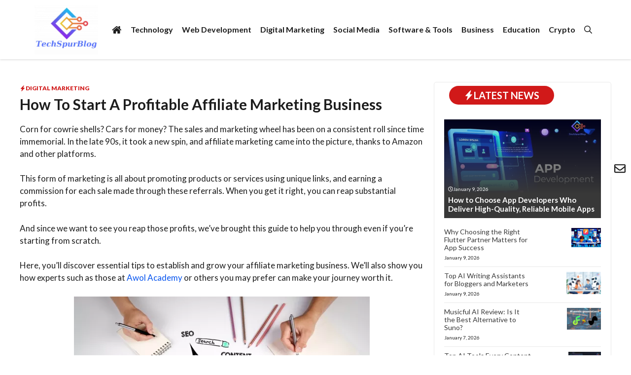

--- FILE ---
content_type: text/html; charset=UTF-8
request_url: https://www.techspurblog.com/how-to-start-a-profitable-affiliate-marketing-business/
body_size: 30738
content:
<!DOCTYPE html>
<html lang="en-US">
<head>
	<meta charset="UTF-8">
	<meta name='robots' content='index, follow, max-image-preview:large, max-snippet:-1, max-video-preview:-1' />
<meta name="viewport" content="width=device-width, initial-scale=1">
	<!-- This site is optimized with the Yoast SEO plugin v26.7 - https://yoast.com/wordpress/plugins/seo/ -->
	<title>How To Start A Profitable Affiliate Marketing Business</title>
	<meta name="description" content="success in the affiliate marketing universe largely swings on the affiliate programs you go for. Zero in on programs that don&#039;t just flash." />
	<link rel="canonical" href="https://www.techspurblog.com/how-to-start-a-profitable-affiliate-marketing-business/" />
	<meta property="og:locale" content="en_US" />
	<meta property="og:type" content="article" />
	<meta property="og:title" content="How To Start A Profitable Affiliate Marketing Business" />
	<meta property="og:description" content="success in the affiliate marketing universe largely swings on the affiliate programs you go for. Zero in on programs that don&#039;t just flash." />
	<meta property="og:url" content="https://www.techspurblog.com/how-to-start-a-profitable-affiliate-marketing-business/" />
	<meta property="og:site_name" content="Tech Spur Blog" />
	<meta property="article:publisher" content="https://www.facebook.com/techspurblog" />
	<meta property="article:published_time" content="2023-11-15T13:03:52+00:00" />
	<meta property="article:modified_time" content="2023-11-17T05:57:05+00:00" />
	<meta property="og:image" content="https://www.techspurblog.com/wp-content/uploads/2023/11/Affiliate-Marketing-Busines.jpg" />
	<meta property="og:image:width" content="600" />
	<meta property="og:image:height" content="390" />
	<meta property="og:image:type" content="image/jpeg" />
	<meta name="author" content="Emma Reynolds" />
	<meta name="twitter:card" content="summary_large_image" />
	<meta name="twitter:creator" content="@techspurblog2" />
	<meta name="twitter:site" content="@techspurblog2" />
	<meta name="twitter:label1" content="Written by" />
	<meta name="twitter:data1" content="Emma Reynolds" />
	<meta name="twitter:label2" content="Est. reading time" />
	<meta name="twitter:data2" content="6 minutes" />
	<script type="application/ld+json" class="yoast-schema-graph">{"@context":"https://schema.org","@graph":[{"@type":"Article","@id":"https://www.techspurblog.com/how-to-start-a-profitable-affiliate-marketing-business/#article","isPartOf":{"@id":"https://www.techspurblog.com/how-to-start-a-profitable-affiliate-marketing-business/"},"author":{"name":"Emma Reynolds","@id":"https://www.techspurblog.com/#/schema/person/1085cc5ed46d59f4f7bb5439018a4425"},"headline":"How To Start A Profitable Affiliate Marketing Business","datePublished":"2023-11-15T13:03:52+00:00","dateModified":"2023-11-17T05:57:05+00:00","mainEntityOfPage":{"@id":"https://www.techspurblog.com/how-to-start-a-profitable-affiliate-marketing-business/"},"wordCount":1153,"commentCount":0,"publisher":{"@id":"https://www.techspurblog.com/#organization"},"image":{"@id":"https://www.techspurblog.com/how-to-start-a-profitable-affiliate-marketing-business/#primaryimage"},"thumbnailUrl":"https://www.techspurblog.com/wp-content/uploads/2023/11/Affiliate-Marketing-Busines.jpg","articleSection":["Digital Marketing"],"inLanguage":"en-US","potentialAction":[{"@type":"CommentAction","name":"Comment","target":["https://www.techspurblog.com/how-to-start-a-profitable-affiliate-marketing-business/#respond"]}]},{"@type":"WebPage","@id":"https://www.techspurblog.com/how-to-start-a-profitable-affiliate-marketing-business/","url":"https://www.techspurblog.com/how-to-start-a-profitable-affiliate-marketing-business/","name":"How To Start A Profitable Affiliate Marketing Business","isPartOf":{"@id":"https://www.techspurblog.com/#website"},"primaryImageOfPage":{"@id":"https://www.techspurblog.com/how-to-start-a-profitable-affiliate-marketing-business/#primaryimage"},"image":{"@id":"https://www.techspurblog.com/how-to-start-a-profitable-affiliate-marketing-business/#primaryimage"},"thumbnailUrl":"https://www.techspurblog.com/wp-content/uploads/2023/11/Affiliate-Marketing-Busines.jpg","datePublished":"2023-11-15T13:03:52+00:00","dateModified":"2023-11-17T05:57:05+00:00","description":"success in the affiliate marketing universe largely swings on the affiliate programs you go for. Zero in on programs that don't just flash.","breadcrumb":{"@id":"https://www.techspurblog.com/how-to-start-a-profitable-affiliate-marketing-business/#breadcrumb"},"inLanguage":"en-US","potentialAction":[{"@type":"ReadAction","target":["https://www.techspurblog.com/how-to-start-a-profitable-affiliate-marketing-business/"]}]},{"@type":"ImageObject","inLanguage":"en-US","@id":"https://www.techspurblog.com/how-to-start-a-profitable-affiliate-marketing-business/#primaryimage","url":"https://www.techspurblog.com/wp-content/uploads/2023/11/Affiliate-Marketing-Busines.jpg","contentUrl":"https://www.techspurblog.com/wp-content/uploads/2023/11/Affiliate-Marketing-Busines.jpg","width":600,"height":390,"caption":"Affiliate Marketing Busines"},{"@type":"BreadcrumbList","@id":"https://www.techspurblog.com/how-to-start-a-profitable-affiliate-marketing-business/#breadcrumb","itemListElement":[{"@type":"ListItem","position":1,"name":"Home","item":"https://www.techspurblog.com/"},{"@type":"ListItem","position":2,"name":"How To Start A Profitable Affiliate Marketing Business"}]},{"@type":"WebSite","@id":"https://www.techspurblog.com/#website","url":"https://www.techspurblog.com/","name":"Tech Spur Blog","description":"Technology Blog","publisher":{"@id":"https://www.techspurblog.com/#organization"},"potentialAction":[{"@type":"SearchAction","target":{"@type":"EntryPoint","urlTemplate":"https://www.techspurblog.com/?s={search_term_string}"},"query-input":{"@type":"PropertyValueSpecification","valueRequired":true,"valueName":"search_term_string"}}],"inLanguage":"en-US"},{"@type":"Organization","@id":"https://www.techspurblog.com/#organization","name":"Tech Spur Blog","alternateName":"TSB","url":"https://www.techspurblog.com/","logo":{"@type":"ImageObject","inLanguage":"en-US","@id":"https://www.techspurblog.com/#/schema/logo/image/","url":"https://www.techspurblog.com/wp-content/uploads/2022/03/Tech_Spur_Blog_Final-removebg-preview.png","contentUrl":"https://www.techspurblog.com/wp-content/uploads/2022/03/Tech_Spur_Blog_Final-removebg-preview.png","width":500,"height":388,"caption":"Tech Spur Blog"},"image":{"@id":"https://www.techspurblog.com/#/schema/logo/image/"},"sameAs":["https://www.facebook.com/techspurblog","https://x.com/techspurblog2","https://www.linkedin.com/company/techspurblog/"]},{"@type":"Person","@id":"https://www.techspurblog.com/#/schema/person/1085cc5ed46d59f4f7bb5439018a4425","name":"Emma Reynolds","image":{"@type":"ImageObject","inLanguage":"en-US","@id":"https://www.techspurblog.com/#/schema/person/image/","url":"https://secure.gravatar.com/avatar/03354db0552b871bba43566bc01b2492b8785aeabed69924f2429847234332ac?s=96&d=mm&r=g","contentUrl":"https://secure.gravatar.com/avatar/03354db0552b871bba43566bc01b2492b8785aeabed69924f2429847234332ac?s=96&d=mm&r=g","caption":"Emma Reynolds"},"description":"Emma Reynolds is a seasoned affiliate marketing professional with a knack for turning digital opportunities into profitable ventures. With years of experience in the affiliate marketing realm, Emma specializes in helping individuals kickstart their own successful ventures. Beyond her digital pursuits, she enjoys keeping up with the latest trends in online marketing, attending affiliate marketing conferences, and mentoring aspiring entrepreneurs in the digital space.","url":"https://www.techspurblog.com/author/emma-reynolds/"}]}</script>
	<!-- / Yoast SEO plugin. -->


<link href='https://fonts.gstatic.com' crossorigin rel='preconnect' />
<link href='https://fonts.googleapis.com' crossorigin rel='preconnect' />
<link rel="alternate" type="application/rss+xml" title="Tech Spur Blog &raquo; Feed" href="https://www.techspurblog.com/feed/" />
<link rel="alternate" type="application/rss+xml" title="Tech Spur Blog &raquo; Comments Feed" href="https://www.techspurblog.com/comments/feed/" />
<link rel="alternate" type="application/rss+xml" title="Tech Spur Blog &raquo; How To Start A Profitable Affiliate Marketing Business Comments Feed" href="https://www.techspurblog.com/how-to-start-a-profitable-affiliate-marketing-business/feed/" />
<link rel="alternate" title="oEmbed (JSON)" type="application/json+oembed" href="https://www.techspurblog.com/wp-json/oembed/1.0/embed?url=https%3A%2F%2Fwww.techspurblog.com%2Fhow-to-start-a-profitable-affiliate-marketing-business%2F" />
<link rel="alternate" title="oEmbed (XML)" type="text/xml+oembed" href="https://www.techspurblog.com/wp-json/oembed/1.0/embed?url=https%3A%2F%2Fwww.techspurblog.com%2Fhow-to-start-a-profitable-affiliate-marketing-business%2F&#038;format=xml" />
<style id='wp-img-auto-sizes-contain-inline-css'>
img:is([sizes=auto i],[sizes^="auto," i]){contain-intrinsic-size:3000px 1500px}
/*# sourceURL=wp-img-auto-sizes-contain-inline-css */
</style>

<style id='wp-emoji-styles-inline-css'>

	img.wp-smiley, img.emoji {
		display: inline !important;
		border: none !important;
		box-shadow: none !important;
		height: 1em !important;
		width: 1em !important;
		margin: 0 0.07em !important;
		vertical-align: -0.1em !important;
		background: none !important;
		padding: 0 !important;
	}
/*# sourceURL=wp-emoji-styles-inline-css */
</style>
<link rel='stylesheet' id='wp-block-library-css' href='https://www.techspurblog.com/wp-includes/css/dist/block-library/style.min.css?ver=6.9' media='all' />
<style id='classic-theme-styles-inline-css'>
/*! This file is auto-generated */
.wp-block-button__link{color:#fff;background-color:#32373c;border-radius:9999px;box-shadow:none;text-decoration:none;padding:calc(.667em + 2px) calc(1.333em + 2px);font-size:1.125em}.wp-block-file__button{background:#32373c;color:#fff;text-decoration:none}
/*# sourceURL=/wp-includes/css/classic-themes.min.css */
</style>
<style id='global-styles-inline-css'>
:root{--wp--preset--aspect-ratio--square: 1;--wp--preset--aspect-ratio--4-3: 4/3;--wp--preset--aspect-ratio--3-4: 3/4;--wp--preset--aspect-ratio--3-2: 3/2;--wp--preset--aspect-ratio--2-3: 2/3;--wp--preset--aspect-ratio--16-9: 16/9;--wp--preset--aspect-ratio--9-16: 9/16;--wp--preset--color--black: #000000;--wp--preset--color--cyan-bluish-gray: #abb8c3;--wp--preset--color--white: #ffffff;--wp--preset--color--pale-pink: #f78da7;--wp--preset--color--vivid-red: #cf2e2e;--wp--preset--color--luminous-vivid-orange: #ff6900;--wp--preset--color--luminous-vivid-amber: #fcb900;--wp--preset--color--light-green-cyan: #7bdcb5;--wp--preset--color--vivid-green-cyan: #00d084;--wp--preset--color--pale-cyan-blue: #8ed1fc;--wp--preset--color--vivid-cyan-blue: #0693e3;--wp--preset--color--vivid-purple: #9b51e0;--wp--preset--color--background: var(--background);--wp--preset--color--background-1: var(--background-1);--wp--preset--color--text-1: var(--text-1);--wp--preset--color--text-2: var(--text-2);--wp--preset--color--link-text: var(--link-text);--wp--preset--color--color-background: var(--color-background);--wp--preset--color--color-background-hover: var(--color-background-hover);--wp--preset--color--border-color: var(--border-color);--wp--preset--gradient--vivid-cyan-blue-to-vivid-purple: linear-gradient(135deg,rgb(6,147,227) 0%,rgb(155,81,224) 100%);--wp--preset--gradient--light-green-cyan-to-vivid-green-cyan: linear-gradient(135deg,rgb(122,220,180) 0%,rgb(0,208,130) 100%);--wp--preset--gradient--luminous-vivid-amber-to-luminous-vivid-orange: linear-gradient(135deg,rgb(252,185,0) 0%,rgb(255,105,0) 100%);--wp--preset--gradient--luminous-vivid-orange-to-vivid-red: linear-gradient(135deg,rgb(255,105,0) 0%,rgb(207,46,46) 100%);--wp--preset--gradient--very-light-gray-to-cyan-bluish-gray: linear-gradient(135deg,rgb(238,238,238) 0%,rgb(169,184,195) 100%);--wp--preset--gradient--cool-to-warm-spectrum: linear-gradient(135deg,rgb(74,234,220) 0%,rgb(151,120,209) 20%,rgb(207,42,186) 40%,rgb(238,44,130) 60%,rgb(251,105,98) 80%,rgb(254,248,76) 100%);--wp--preset--gradient--blush-light-purple: linear-gradient(135deg,rgb(255,206,236) 0%,rgb(152,150,240) 100%);--wp--preset--gradient--blush-bordeaux: linear-gradient(135deg,rgb(254,205,165) 0%,rgb(254,45,45) 50%,rgb(107,0,62) 100%);--wp--preset--gradient--luminous-dusk: linear-gradient(135deg,rgb(255,203,112) 0%,rgb(199,81,192) 50%,rgb(65,88,208) 100%);--wp--preset--gradient--pale-ocean: linear-gradient(135deg,rgb(255,245,203) 0%,rgb(182,227,212) 50%,rgb(51,167,181) 100%);--wp--preset--gradient--electric-grass: linear-gradient(135deg,rgb(202,248,128) 0%,rgb(113,206,126) 100%);--wp--preset--gradient--midnight: linear-gradient(135deg,rgb(2,3,129) 0%,rgb(40,116,252) 100%);--wp--preset--font-size--small: 13px;--wp--preset--font-size--medium: 20px;--wp--preset--font-size--large: 36px;--wp--preset--font-size--x-large: 42px;--wp--preset--spacing--20: 0.44rem;--wp--preset--spacing--30: 0.67rem;--wp--preset--spacing--40: 1rem;--wp--preset--spacing--50: 1.5rem;--wp--preset--spacing--60: 2.25rem;--wp--preset--spacing--70: 3.38rem;--wp--preset--spacing--80: 5.06rem;--wp--preset--shadow--natural: 6px 6px 9px rgba(0, 0, 0, 0.2);--wp--preset--shadow--deep: 12px 12px 50px rgba(0, 0, 0, 0.4);--wp--preset--shadow--sharp: 6px 6px 0px rgba(0, 0, 0, 0.2);--wp--preset--shadow--outlined: 6px 6px 0px -3px rgb(255, 255, 255), 6px 6px rgb(0, 0, 0);--wp--preset--shadow--crisp: 6px 6px 0px rgb(0, 0, 0);}:where(.is-layout-flex){gap: 0.5em;}:where(.is-layout-grid){gap: 0.5em;}body .is-layout-flex{display: flex;}.is-layout-flex{flex-wrap: wrap;align-items: center;}.is-layout-flex > :is(*, div){margin: 0;}body .is-layout-grid{display: grid;}.is-layout-grid > :is(*, div){margin: 0;}:where(.wp-block-columns.is-layout-flex){gap: 2em;}:where(.wp-block-columns.is-layout-grid){gap: 2em;}:where(.wp-block-post-template.is-layout-flex){gap: 1.25em;}:where(.wp-block-post-template.is-layout-grid){gap: 1.25em;}.has-black-color{color: var(--wp--preset--color--black) !important;}.has-cyan-bluish-gray-color{color: var(--wp--preset--color--cyan-bluish-gray) !important;}.has-white-color{color: var(--wp--preset--color--white) !important;}.has-pale-pink-color{color: var(--wp--preset--color--pale-pink) !important;}.has-vivid-red-color{color: var(--wp--preset--color--vivid-red) !important;}.has-luminous-vivid-orange-color{color: var(--wp--preset--color--luminous-vivid-orange) !important;}.has-luminous-vivid-amber-color{color: var(--wp--preset--color--luminous-vivid-amber) !important;}.has-light-green-cyan-color{color: var(--wp--preset--color--light-green-cyan) !important;}.has-vivid-green-cyan-color{color: var(--wp--preset--color--vivid-green-cyan) !important;}.has-pale-cyan-blue-color{color: var(--wp--preset--color--pale-cyan-blue) !important;}.has-vivid-cyan-blue-color{color: var(--wp--preset--color--vivid-cyan-blue) !important;}.has-vivid-purple-color{color: var(--wp--preset--color--vivid-purple) !important;}.has-black-background-color{background-color: var(--wp--preset--color--black) !important;}.has-cyan-bluish-gray-background-color{background-color: var(--wp--preset--color--cyan-bluish-gray) !important;}.has-white-background-color{background-color: var(--wp--preset--color--white) !important;}.has-pale-pink-background-color{background-color: var(--wp--preset--color--pale-pink) !important;}.has-vivid-red-background-color{background-color: var(--wp--preset--color--vivid-red) !important;}.has-luminous-vivid-orange-background-color{background-color: var(--wp--preset--color--luminous-vivid-orange) !important;}.has-luminous-vivid-amber-background-color{background-color: var(--wp--preset--color--luminous-vivid-amber) !important;}.has-light-green-cyan-background-color{background-color: var(--wp--preset--color--light-green-cyan) !important;}.has-vivid-green-cyan-background-color{background-color: var(--wp--preset--color--vivid-green-cyan) !important;}.has-pale-cyan-blue-background-color{background-color: var(--wp--preset--color--pale-cyan-blue) !important;}.has-vivid-cyan-blue-background-color{background-color: var(--wp--preset--color--vivid-cyan-blue) !important;}.has-vivid-purple-background-color{background-color: var(--wp--preset--color--vivid-purple) !important;}.has-black-border-color{border-color: var(--wp--preset--color--black) !important;}.has-cyan-bluish-gray-border-color{border-color: var(--wp--preset--color--cyan-bluish-gray) !important;}.has-white-border-color{border-color: var(--wp--preset--color--white) !important;}.has-pale-pink-border-color{border-color: var(--wp--preset--color--pale-pink) !important;}.has-vivid-red-border-color{border-color: var(--wp--preset--color--vivid-red) !important;}.has-luminous-vivid-orange-border-color{border-color: var(--wp--preset--color--luminous-vivid-orange) !important;}.has-luminous-vivid-amber-border-color{border-color: var(--wp--preset--color--luminous-vivid-amber) !important;}.has-light-green-cyan-border-color{border-color: var(--wp--preset--color--light-green-cyan) !important;}.has-vivid-green-cyan-border-color{border-color: var(--wp--preset--color--vivid-green-cyan) !important;}.has-pale-cyan-blue-border-color{border-color: var(--wp--preset--color--pale-cyan-blue) !important;}.has-vivid-cyan-blue-border-color{border-color: var(--wp--preset--color--vivid-cyan-blue) !important;}.has-vivid-purple-border-color{border-color: var(--wp--preset--color--vivid-purple) !important;}.has-vivid-cyan-blue-to-vivid-purple-gradient-background{background: var(--wp--preset--gradient--vivid-cyan-blue-to-vivid-purple) !important;}.has-light-green-cyan-to-vivid-green-cyan-gradient-background{background: var(--wp--preset--gradient--light-green-cyan-to-vivid-green-cyan) !important;}.has-luminous-vivid-amber-to-luminous-vivid-orange-gradient-background{background: var(--wp--preset--gradient--luminous-vivid-amber-to-luminous-vivid-orange) !important;}.has-luminous-vivid-orange-to-vivid-red-gradient-background{background: var(--wp--preset--gradient--luminous-vivid-orange-to-vivid-red) !important;}.has-very-light-gray-to-cyan-bluish-gray-gradient-background{background: var(--wp--preset--gradient--very-light-gray-to-cyan-bluish-gray) !important;}.has-cool-to-warm-spectrum-gradient-background{background: var(--wp--preset--gradient--cool-to-warm-spectrum) !important;}.has-blush-light-purple-gradient-background{background: var(--wp--preset--gradient--blush-light-purple) !important;}.has-blush-bordeaux-gradient-background{background: var(--wp--preset--gradient--blush-bordeaux) !important;}.has-luminous-dusk-gradient-background{background: var(--wp--preset--gradient--luminous-dusk) !important;}.has-pale-ocean-gradient-background{background: var(--wp--preset--gradient--pale-ocean) !important;}.has-electric-grass-gradient-background{background: var(--wp--preset--gradient--electric-grass) !important;}.has-midnight-gradient-background{background: var(--wp--preset--gradient--midnight) !important;}.has-small-font-size{font-size: var(--wp--preset--font-size--small) !important;}.has-medium-font-size{font-size: var(--wp--preset--font-size--medium) !important;}.has-large-font-size{font-size: var(--wp--preset--font-size--large) !important;}.has-x-large-font-size{font-size: var(--wp--preset--font-size--x-large) !important;}
:where(.wp-block-post-template.is-layout-flex){gap: 1.25em;}:where(.wp-block-post-template.is-layout-grid){gap: 1.25em;}
:where(.wp-block-term-template.is-layout-flex){gap: 1.25em;}:where(.wp-block-term-template.is-layout-grid){gap: 1.25em;}
:where(.wp-block-columns.is-layout-flex){gap: 2em;}:where(.wp-block-columns.is-layout-grid){gap: 2em;}
:root :where(.wp-block-pullquote){font-size: 1.5em;line-height: 1.6;}
/*# sourceURL=global-styles-inline-css */
</style>
<link rel='stylesheet' id='wpsm_ac-font-awesome-front-css' href='https://www.techspurblog.com/wp-content/plugins/responsive-accordion-and-collapse/css/font-awesome/css/font-awesome.min.css?ver=6.9' media='all' />
<link rel='stylesheet' id='wpsm_ac_bootstrap-front-css' href='https://www.techspurblog.com/wp-content/plugins/responsive-accordion-and-collapse/css/bootstrap-front.css?ver=6.9' media='all' />
<link rel='stylesheet' id='generate-comments-css' href='https://www.techspurblog.com/wp-content/themes/generatepress/assets/css/components/comments.min.css?ver=3.6.0' media='all' />
<link rel='stylesheet' id='generate-widget-areas-css' href='https://www.techspurblog.com/wp-content/themes/generatepress/assets/css/components/widget-areas.min.css?ver=3.6.0' media='all' />
<link rel='stylesheet' id='generate-style-css' href='https://www.techspurblog.com/wp-content/themes/generatepress/assets/css/main.min.css?ver=3.6.0' media='all' />
<style id='generate-style-inline-css'>
.is-right-sidebar{width:30%;}.is-left-sidebar{width:25%;}.site-content .content-area{width:70%;}@media (max-width: 768px){.main-navigation .menu-toggle,.sidebar-nav-mobile:not(#sticky-placeholder){display:block;}.main-navigation ul,.gen-sidebar-nav,.main-navigation:not(.slideout-navigation):not(.toggled) .main-nav > ul,.has-inline-mobile-toggle #site-navigation .inside-navigation > *:not(.navigation-search):not(.main-nav){display:none;}.nav-align-right .inside-navigation,.nav-align-center .inside-navigation{justify-content:space-between;}}
.elementor-template-full-width .site-content{display:block;}
.dynamic-author-image-rounded{border-radius:100%;}.dynamic-featured-image, .dynamic-author-image{vertical-align:middle;}.one-container.blog .dynamic-content-template:not(:last-child), .one-container.archive .dynamic-content-template:not(:last-child){padding-bottom:0px;}.dynamic-entry-excerpt > p:last-child{margin-bottom:0px;}
/*# sourceURL=generate-style-inline-css */
</style>
<link rel='stylesheet' id='generate-google-fonts-css' href='https://fonts.googleapis.com/css?family=Lato%3A100%2C100italic%2C300%2C300italic%2Cregular%2Citalic%2C700%2C700italic%2C900%2C900italic&#038;display=auto&#038;ver=3.6.0' media='all' />
<link rel='stylesheet' id='generatepress-dynamic-css' href='https://www.techspurblog.com/wp-content/uploads/generatepress/style.min.css?ver=1755415810' media='all' />
<link rel='stylesheet' id='generate-child-css' href='https://www.techspurblog.com/wp-content/themes/gp-newspaper-pro/style.css?ver=1751728671' media='all' />
<style id='generateblocks-inline-css'>
:root{--gb-container-width:1200px;}.gb-container .wp-block-image img{vertical-align:middle;}.gb-grid-wrapper .wp-block-image{margin-bottom:0;}.gb-highlight{background:none;}.gb-shape{line-height:0;}.gb-container-link{position:absolute;top:0;right:0;bottom:0;left:0;z-index:99;}.gb-element-6b4f5739{border:1px solid var(--border-color);border-radius:5px}@media (max-width:767px){.gb-element-6b4f5739{display:none !important;margin-left:20px;margin-right:20px}}.gb-element-9f4f2b44{margin:-20px 30px 30px 30px}@media (max-width:1024px){.gb-element-9f4f2b44{margin-left:20px;margin-right:20px}}.gb-element-782a5ee7{margin-bottom:20px;margin-left:20px;margin-right:20px}.gb-element-0f3793cd{align-items:flex-start;background-blend-mode:normal,normal;display:flex;flex-direction:column;height:200px;justify-content:flex-end;padding-bottom:10px;padding-left:8px;padding-right:8px;background:linear-gradient(180deg,rgba(28,28,28,0) 0%,var(--text-2) 75%),var(--inline-bg-image) center /cover no-repeat}.gb-element-1861e7e0{margin-bottom:20px;margin-left:20px;margin-right:20px}.gb-element-0c63b71a{width:70%}.gb-element-0e87dbd4{width:30%}.gb-element-0faf67f6{justify-content:center;justify-self:center;margin-bottom:20px;margin-left:20px;margin-right:20px;text-align:left;text-decoration:none;text-transform:none}.gb-element-33f9fa0a{margin-left:auto;margin-right:auto;max-width:var(--gb-container-width)}@media (max-width:1024px){.gb-element-33f9fa0a{margin-left:20px;margin-right:20px}}.gb-element-59c624ad{align-items:center;display:flex;justify-content:space-between;margin-bottom:20px;padding-left:10px;padding-right:10px}@media (max-width:767px){.gb-element-59c624ad{align-items:flex-start;column-gap:10px;display:flex;flex-direction:column;row-gap:10px}}.gb-element-32521dbc{align-items:center;column-gap:10px;display:flex}.gb-element-a2e90bdf{align-items:center;column-gap:6px;display:flex;row-gap:6px}.gb-element-702a8b5f{margin-top:30px;padding-left:0px;padding-right:0px}@media (max-width:1024px){.gb-element-702a8b5f{padding-left:20px;padding-right:20px}}.gb-element-9365a04c{margin-left:auto;margin-right:auto;max-width:var(--gb-container-width)}.gb-element-37094079{background-color:#e7f9ff;display:flex;flex-direction:row;justify-content:space-between;border:1.5px solid var(--border-color);border-radius:5px;padding:8px 20px}.gb-element-37094079 a{color:var(--background)}.gb-element-37094079 a:hover{color:var(--background)}.gb-element-e27f1ce6{background-color:#25313d;margin-top:60px;position:relative}@media (max-width:1024px){.gb-element-e27f1ce6{margin-top:5px}}@media (max-width:767px){.gb-element-e27f1ce6{margin-bottom:60px}}.gb-element-8e59ecc3{column-gap:40px;display:flex;margin-left:auto;margin-right:auto;max-width:var(--gb-container-width);row-gap:40px;border-bottom:1px solid var(--border-color);padding:80px 20px 40px 20px}@media (max-width:1024px){.gb-element-8e59ecc3{display:flex;flex-wrap:wrap}}@media (max-width:767px){.gb-element-8e59ecc3{display:flex;flex-direction:column}}.gb-element-e2e4fa3d{width:30%}@media (max-width:1024px){.gb-element-e2e4fa3d{width:47%}}@media (max-width:767px){.gb-element-e2e4fa3d{width:100%}}.gb-element-931ba0c9{display:flex;flex-direction:column;width:20%}@media (max-width:1024px){.gb-element-931ba0c9{width:47%}}@media (max-width:767px){.gb-element-931ba0c9{width:100%}}.gb-element-ede56ef4{width:30%}@media (max-width:1024px){.gb-element-ede56ef4{width:47%}}@media (max-width:767px){.gb-element-ede56ef4{width:100%}}.gb-element-1da6670c{flex-direction:row;border:1px solid #575757;border-radius:5px;padding:12px 8px}.gb-element-10e00dcb{column-gap:10px;display:flex;justify-content:center;margin-bottom:20px;row-gap:0px}.gb-element-5c76ff14{column-gap:10px;display:flex;flex-wrap:wrap;justify-content:center;row-gap:10px}.gb-element-81b61f6d{background-color:var(--background);box-shadow:0px -7px 10px rgba(0,0,0,0.1);display:flex}.gb-element-8327c50c{align-items:center;display:flex;flex-direction:column;justify-content:center;width:25%;padding:10px}.gb-element-d1e95f00{align-items:center;display:flex;flex-direction:column;justify-content:center;width:25%;padding:10px}.gb-element-c62e8a58{align-items:center;display:flex;flex-direction:column;justify-content:center;width:25%;padding:10px}.gb-element-83fa6d85{align-items:center;display:flex;flex-direction:column;justify-content:center;width:25%;padding:10px}@media (max-width:1024px){.gb-element-29c6a7c4{margin-left:20px;margin-right:20px}}.gb-element-94b85c57{margin-left:auto;margin-right:auto;max-width:var(--gb-container-width)}.gb-element-c01d9682{align-items:flex-end;display:flex;flex-direction:column}.gb-element-46c027e6{background-color:rgba(232,232,232,0.74);font-size:11px;min-height:90px;text-align:center}.gb-element-a5a114b5{padding-bottom:20px;padding-left:20px;padding-top:20px}.gb-text-af2975f5{align-items:center;background-color:var(--color-background);color:var(--background);column-gap:0.5em;display:inline-flex;font-size:20px;font-weight:700;margin-bottom:0px;text-transform:uppercase;border-radius:50px;padding:7px 30px}.gb-text-af2975f5 .gb-shape svg{width:1em;height:1em;fill:currentColor}.gb-text-b8d3e11b{align-items:center;color:var(--background);column-gap:0.5em;display:inline-flex;font-size:10px;font-weight:400;margin-bottom:5px}.gb-text-b8d3e11b .gb-shape svg{width:1em;height:1em;fill:currentColor}.gb-text-f07c64f5{color:var(--background);font-size:15px;margin-bottom:0px}.gb-text-26dbe46e{font-size:14px;font-weight:500;margin-bottom:5px}.gb-text-26dbe46e a{color:var(--text-2)}.gb-text-26dbe46e a:hover{color:var(--color-background);transition:all 0.5s ease 0s}.gb-text-15fb2bc3{font-size:10px;font-weight:400}.gb-text-63b65f0a{align-items:center;background-color:var(--color-background);color:var(--background);column-gap:0.5em;display:inline-flex;font-size:20px;font-weight:700;margin-bottom:0px;text-align:center;text-transform:uppercase;border-radius:50px;padding:7px 30px}.gb-text-63b65f0a .gb-shape svg{width:1em;height:1em;fill:currentColor}.gb-text-1bd85e15{align-items:center;color:var(--color-background);column-gap:0.5em;display:inline-flex;font-size:12px;font-weight:800;margin-bottom:5px;text-transform:uppercase}.gb-text-1bd85e15 .gb-shape svg{width:1em;height:1em;fill:currentColor}.gb-text-1bd85e15 a{color:var(--color-background)}.gb-text-1bd85e15 a:hover{color:var(--color-background)}.gb-text-21d52bdd{font-size:30px;font-weight:700;margin-bottom:20px}.gb-text-71529fb1{align-items:center;column-gap:0.5em;display:inline-flex;font-size:13px;font-weight:600}.gb-text-71529fb1 .gb-shape svg{width:1em;height:1em;fill:currentColor;color:#2d7cfa}.gb-text-71529fb1 a{color:var(--text-1)}.gb-text-71529fb1 a:hover{color:var(--text-1)}.gb-text-041ff978{font-size:12px;font-weight:400}.gb-text-fa43e58b{align-items:center;background-color:#0866ff;color:#ffffff;column-gap:0.5em;display:inline-flex;text-decoration:none;border-radius:50px;padding:7px}.gb-text-fa43e58b:is(:hover,:focus){background-color:#1a50a6;color:#ffffff;transition:all 0.5s ease 0s}.gb-text-fa43e58b .gb-shape svg{width:1em;height:1em;fill:currentColor;font-size:1.3em}.gb-text-c5849ac0{align-items:center;background-color:var(--text-1);color:#ffffff;column-gap:0.5em;display:inline-flex;text-decoration:none;border-radius:50px;padding:7px}.gb-text-c5849ac0:is(:hover,:focus){background-color:#3a3333;color:#ffffff;transition:all 0.5s ease 0s}.gb-text-c5849ac0 .gb-shape svg{width:1em;height:1em;fill:currentColor;font-size:1.3em}.gb-text-df49b782{align-items:center;background-color:#30d14e;color:#ffffff;column-gap:0.5em;display:inline-flex;text-decoration:none;border-radius:50px;padding:7px}.gb-text-df49b782:is(:hover,:focus){background-color:#069d22;color:#ffffff;transition:all 0.5s ease 0s}.gb-text-df49b782 .gb-shape svg{width:1em;height:1em;fill:currentColor;font-size:1.3em}.gb-text-4683929e{align-items:center;background-color:rgba(9,9,9,0.9);color:#ffffff;column-gap:0.5em;display:inline-flex;text-decoration:none;border-radius:50px;padding:7px}.gb-text-4683929e:is(:hover,:focus){background-color:#423939;color:#ffffff;transition:all 0.5s ease 0s}.gb-text-4683929e .gb-shape svg{width:1em;height:1em;fill:currentColor;font-size:1.3em}.gb-text-4e6d77c2{align-items:center;color:var(--color-background-hover);column-gap:0.5em;display:inline-flex;font-size:11px;font-weight:600}.gb-text-4e6d77c2 .gb-shape svg{width:1em;height:1em;fill:currentColor;color:var(--color-background-hover)}.gb-text-4e6d77c2 a{color:var(--color-background-hover)}.gb-text-4e6d77c2 a:hover{color:var(--color-background-hover)}.gb-text-a25ebeb5{align-items:center;column-gap:0.5em;display:inline-flex;font-size:18px;font-weight:500;margin-bottom:0px}.gb-text-a25ebeb5 .gb-shape svg{width:1em;height:1em;fill:currentColor;color:#34aae2}@media (max-width:767px){.gb-text-a25ebeb5{font-size:16px}}.gb-text-16094b88{align-items:center;background-color:#34aae2;color:#ffffff;display:inline-flex;font-size:13px;text-decoration:none;border-radius:5px;padding:7px 20px}.gb-text-16094b88:is(:hover,:focus){background-color:#34aae2;color:#ffffff}@media (max-width:767px){.gb-text-16094b88{font-size:13px;padding:6px 15px}}.gb-text-4c58646f{color:var(--background);font-size:14px;margin-bottom:0px}.gb-text-6095e58f{color:var(--background);font-size:18px;margin-bottom:20px}.gb-text-e465fc18{align-items:center;color:#ffffff;display:inline-flex;font-size:14px;font-weight:500;margin-bottom:10px;text-decoration:none}.gb-text-e465fc18:is(:hover,:focus){color:#ffffff}.gb-text-5f1cdc8a{align-items:center;color:#ffffff;display:inline-flex;font-size:14px;font-weight:500;margin-bottom:10px;text-decoration:none}.gb-text-5f1cdc8a:is(:hover,:focus){color:#ffffff}.gb-text-1e99f735{align-items:center;color:#ffffff;display:inline-flex;font-size:14px;font-weight:500;margin-bottom:10px;text-decoration:none}.gb-text-1e99f735:is(:hover,:focus){color:#ffffff}.gb-text-b3213a16{align-items:center;color:#ffffff;display:inline-flex;font-size:14px;font-weight:500;margin-bottom:10px;text-decoration:none}.gb-text-b3213a16:is(:hover,:focus){color:#ffffff}.gb-text-823b9c0c{align-items:center;color:#ffffff;display:inline-flex;font-size:14px;font-weight:500;margin-bottom:10px;text-decoration:none}.gb-text-823b9c0c:is(:hover,:focus){color:#ffffff}.gb-text-ceae2574{align-items:center;color:#ffffff;display:inline-flex;font-size:14px;font-weight:500;margin-bottom:10px;text-decoration:none}.gb-text-ceae2574:is(:hover,:focus){color:#ffffff}.gb-text-187c1246{color:var(--background);font-size:18px;margin-bottom:20px}.gb-text-60fbf91b{color:var(--background);font-size:16px;font-weight:600;margin-bottom:5px}.gb-text-a8749587{color:var(--background);font-size:13px;font-weight:500;margin-bottom:5px}.gb-text-5d632718{align-items:center;background-color:#1877f2;color:#ffffff;column-gap:0.5em;display:inline-flex;font-size:1.4em;text-decoration:none;border-radius:4px;padding:10px}.gb-text-5d632718:is(:hover,:focus){background-color:#1877f2;color:#ffffff}.gb-text-5d632718 .gb-shape svg{width:1em;height:1em;fill:currentColor}.gb-text-c1d5c284{align-items:center;background-color:#1a1a1a;color:#ffffff;column-gap:0.5em;display:inline-flex;font-size:1.4em;text-decoration:none;border-radius:4px;padding:10px}.gb-text-c1d5c284:is(:hover,:focus){background-color:#000000;color:#ffffff}.gb-text-c1d5c284 .gb-shape svg{width:1em;height:1em;fill:currentColor}.gb-text-650fe31a{align-items:center;background-color:var(--link-text);color:#ffffff;column-gap:0.5em;display:inline-flex;font-size:1.4em;text-decoration:none;border-radius:4px;padding:10px}.gb-text-650fe31a:is(:hover,:focus){background-color:#09d665;color:#ffffff}.gb-text-650fe31a .gb-shape svg{width:1em;height:1em;fill:currentColor}.gb-text-6d9973da{align-items:center;background-color:#f00074;color:#ffffff;column-gap:0.5em;display:inline-flex;font-size:1.4em;text-decoration:none;border-radius:4px;padding:10px}.gb-text-6d9973da:is(:hover,:focus){background-color:#f00074;color:#ffffff}.gb-text-6d9973da .gb-shape svg{width:1em;height:1em;fill:currentColor}.gb-text-1b40a1fe{align-items:center;background-color:#0088cc;color:#ffffff;column-gap:0.5em;display:inline-flex;font-size:1.4em;text-decoration:none;border-radius:4px;padding:10px}.gb-text-1b40a1fe:is(:hover,:focus){background-color:#f00074;color:#ffffff}.gb-text-1b40a1fe .gb-shape svg{width:1em;height:1em;fill:currentColor}.gb-text-75a38204{color:var(--background);font-size:13px;margin-bottom:0px;text-align:center;padding:20px}.gb-text-75a38204:is(:hover,:focus){color:var(--background-1)}.gb-text-75a38204 a{color:var(--background)}.gb-text-a9acd04e{align-items:center;column-gap:0.5em;display:inline-flex;margin-bottom:3px}.gb-text-a9acd04e .gb-shape svg{width:1em;height:1em;fill:currentColor;color:#05e031;font-size:1.8em}.gb-text-61ea7800{color:var(--text-1);font-size:10px}.gb-text-61ea7800 a{color:var(--text-2)}.gb-text-61ea7800 a:hover{color:var(--text-1)}.gb-text-1368cdb9{align-items:center;column-gap:0.5em;display:inline-flex;margin-bottom:3px}.gb-text-1368cdb9 .gb-shape svg{width:1em;height:1em;fill:currentColor;color:#26a4ed;font-size:1.8em}.gb-text-912eba56{color:var(--text-1);font-size:10px}.gb-text-912eba56 a{color:var(--text-1)}.gb-text-912eba56 a:hover{color:var(--text-1)}.gb-text-1ef059e4{align-items:center;column-gap:0.5em;display:inline-flex;margin-bottom:3px}.gb-text-1ef059e4 .gb-shape svg{width:1em;height:1em;fill:currentColor;color:#ff8800;font-size:1.8em}.gb-text-c8057b9d{color:var(--text-1);font-size:10px}.gb-text-c8057b9d a{color:var(--text-1)}.gb-text-c8057b9d a:hover{color:var(--text-1)}.gb-text-3894d9cb{align-items:center;column-gap:0.5em;display:inline-flex;margin-bottom:3px}.gb-text-3894d9cb .gb-shape svg{width:1em;height:1em;fill:currentColor;color:var(--link-text);font-size:1.8em}.gb-text-836a0925{color:var(--text-1);font-size:10px}.gb-text-836a0925 a{color:var(--text-1)}.gb-text-836a0925 a:hover{color:var(--text-1)}.gb-text-2856e487{align-items:center;column-gap:0.5em;display:inline-flex;font-size:22px;font-weight:700}.gb-text-2856e487 .gb-shape svg{width:1em;height:1em;fill:currentColor}.gb-text-2b9bde54{font-size:14px;font-weight:700;padding-left:5px;padding-right:5px}.gb-text-2b9bde54 a{color:var(--text-2)}.gb-text-2b9bde54 a:hover{color:var(--color-background);transition:all 0.5s ease 0s}@media (max-width:767px){.gb-text-2b9bde54{font-size:18px;font-weight:700}}.gb-text-94016d18{align-items:center;background-color:var(--background-1);border-bottom-left-radius:5px;border-top-left-radius:5px;color:#ffffff;column-gap:0.5em;display:inline-flex;text-decoration:none;padding:5px 10px}.gb-text-94016d18:is(:hover,:focus){background-color:#30d14e;color:#ffffff}.gb-text-94016d18 .gb-shape svg{width:1em;height:1em;fill:currentColor;font-size:25px;padding-left:1px;padding-right:1px;color:var(--text-1)}.gb-looper-34941d20{display:grid;grid-template-columns:1fr}.gb-looper-49aeb696{column-gap:10px;display:grid;grid-template-columns:1fr;row-gap:10px}@media (max-width:767px){.gb-looper-49aeb696{display:none !important}}.gb-looper-a4a3aabd{column-gap:20px;display:grid;grid-template-columns:repeat(3,minmax(0,1fr));row-gap:20px}@media (max-width:767px){.gb-looper-a4a3aabd{display:grid;grid-template-columns:1fr}}.gb-loop-item-a29a2c70{column-gap:10px;display:flex;padding-bottom:10px;row-gap:10px;border-bottom:1px solid var(--border-color)}.gb-media-6da2d198{height:auto;max-width:100%;object-fit:cover;width:auto}.gb-media-7a5e07ad{height:auto;max-width:100%;object-fit:cover;width:40px;border-radius:50px}.gb-media-dbc72126{height:auto;max-width:100%;object-fit:cover;width:auto;border-radius:7px}@media (max-width:767px){.gb-media-dbc72126{margin-bottom:5px}}.gb-media-78eb6aaa{height:auto;max-width:100%;object-fit:cover;width:150px}.gb-shape-ad6818c4{color:#000000;left:0;overflow-x:hidden;overflow-y:hidden;pointer-events:none;position:absolute;right:0;top:0;transform:scale(1,-1)}.gb-shape-ad6818c4 svg{fill:currentColor;width:100%;color:#ffffff;height:25px}.gb-shape-f440a481{display:inline-flex}.gb-shape-f440a481 svg{fill:currentColor;height:50px;width:50px;color:var(--background)}
/*# sourceURL=generateblocks-inline-css */
</style>
<link rel='stylesheet' id='generate-blog-images-css' href='https://www.techspurblog.com/wp-content/plugins/gp-premium/blog/functions/css/featured-images.min.css?ver=2.5.3' media='all' />
<link rel='stylesheet' id='generate-offside-css' href='https://www.techspurblog.com/wp-content/plugins/gp-premium/menu-plus/functions/css/offside.min.css?ver=2.5.3' media='all' />
<style id='generate-offside-inline-css'>
:root{--gp-slideout-width:265px;}.slideout-navigation.main-navigation{background-color:var(--background);}.slideout-navigation.main-navigation .main-nav ul li a{color:var(--text-1);}.slideout-navigation.main-navigation ul ul{background-color:rgba(0,0,0,0);}.slideout-navigation.main-navigation .main-nav ul ul li a{color:var(--text-1);}.slideout-navigation.main-navigation .main-nav ul li:not([class*="current-menu-"]):hover > a, .slideout-navigation.main-navigation .main-nav ul li:not([class*="current-menu-"]):focus > a, .slideout-navigation.main-navigation .main-nav ul li.sfHover:not([class*="current-menu-"]) > a{color:var(--color-background-hover);background-color:rgba(0,0,0,0);}.slideout-navigation.main-navigation .main-nav ul ul li:not([class*="current-menu-"]):hover > a, .slideout-navigation.main-navigation .main-nav ul ul li:not([class*="current-menu-"]):focus > a, .slideout-navigation.main-navigation .main-nav ul ul li.sfHover:not([class*="current-menu-"]) > a{background-color:rgba(0,0,0,0);}.slideout-navigation.main-navigation .main-nav ul li[class*="current-menu-"] > a{background-color:rgba(0,0,0,0);}.slideout-navigation.main-navigation .main-nav ul ul li[class*="current-menu-"] > a{background-color:rgba(0,0,0,0);}.slideout-navigation, .slideout-navigation a{color:var(--text-1);}.slideout-navigation button.slideout-exit{color:var(--text-1);padding-left:9px;padding-right:9px;}.slide-opened nav.toggled .menu-toggle:before{display:none;}@media (max-width: 768px){.menu-bar-item.slideout-toggle{display:none;}}
/*# sourceURL=generate-offside-inline-css */
</style>
<link rel='stylesheet' id='generate-navigation-branding-css' href='https://www.techspurblog.com/wp-content/plugins/gp-premium/menu-plus/functions/css/navigation-branding-flex.min.css?ver=2.5.3' media='all' />
<style id='generate-navigation-branding-inline-css'>
@media (max-width: 768px){.site-header, #site-navigation, #sticky-navigation{display:none !important;opacity:0.0;}#mobile-header{display:block !important;width:100% !important;}#mobile-header .main-nav > ul{display:none;}#mobile-header.toggled .main-nav > ul, #mobile-header .menu-toggle, #mobile-header .mobile-bar-items{display:block;}#mobile-header .main-nav{-ms-flex:0 0 100%;flex:0 0 100%;-webkit-box-ordinal-group:5;-ms-flex-order:4;order:4;}}.main-navigation.has-branding .inside-navigation.grid-container, .main-navigation.has-branding.grid-container .inside-navigation:not(.grid-container){padding:0px 30px 0px 30px;}.main-navigation.has-branding:not(.grid-container) .inside-navigation:not(.grid-container) .navigation-branding{margin-left:10px;}.navigation-branding img, .site-logo.mobile-header-logo img{height:120px;width:auto;}.navigation-branding .main-title{line-height:120px;}@media (max-width: 768px){.main-navigation.has-branding.nav-align-center .menu-bar-items, .main-navigation.has-sticky-branding.navigation-stick.nav-align-center .menu-bar-items{margin-left:auto;}.navigation-branding{margin-right:auto;margin-left:10px;}.navigation-branding .main-title, .mobile-header-navigation .site-logo{margin-left:10px;}.main-navigation.has-branding .inside-navigation.grid-container{padding:0px;}}
/*# sourceURL=generate-navigation-branding-inline-css */
</style>
<script src="https://www.techspurblog.com/wp-includes/js/jquery/jquery.min.js?ver=3.7.1" id="jquery-core-js"></script>
<script src="https://www.techspurblog.com/wp-includes/js/jquery/jquery-migrate.min.js?ver=3.4.1" id="jquery-migrate-js"></script>
<link rel="https://api.w.org/" href="https://www.techspurblog.com/wp-json/" /><link rel="alternate" title="JSON" type="application/json" href="https://www.techspurblog.com/wp-json/wp/v2/posts/8531" /><link rel="EditURI" type="application/rsd+xml" title="RSD" href="https://www.techspurblog.com/xmlrpc.php?rsd" />
<meta name="generator" content="WordPress 6.9" />
<link rel='shortlink' href='https://www.techspurblog.com/?p=8531' />
<script async src="https://pagead2.googlesyndication.com/pagead/js/adsbygoogle.js?client=ca-pub-2402956745583567"
     crossorigin="anonymous"></script>

<!-- Google Tag Manager -->
<script>(function(w,d,s,l,i){w[l]=w[l]||[];w[l].push({'gtm.start':
new Date().getTime(),event:'gtm.js'});var f=d.getElementsByTagName(s)[0],
j=d.createElement(s),dl=l!='dataLayer'?'&l='+l:'';j.async=true;j.src=
'https://www.googletagmanager.com/gtm.js?id='+i+dl;f.parentNode.insertBefore(j,f);
})(window,document,'script','dataLayer','GTM-NXC7HF2');</script>
<!-- End Google Tag Manager -->
<style>
	.post-single .featured-image img{display:none;}
	footer.footer {border-top:solid 1px #EBEBEB;}
</style>

<script src="https://analytics.ahrefs.com/analytics.js" data-key="DKyKhRo9fOGPFnQ39Btibg" async></script>

<script>document.createElement( "picture" );if(!window.HTMLPictureElement && document.addEventListener) {window.addEventListener("DOMContentLoaded", function() {var s = document.createElement("script");s.src = "https://www.techspurblog.com/wp-content/plugins/webp-express/js/picturefill.min.js";document.body.appendChild(s);});}</script><link rel="pingback" href="https://www.techspurblog.com/xmlrpc.php">
<meta name="generator" content="Elementor 3.34.1; features: e_font_icon_svg, additional_custom_breakpoints; settings: css_print_method-external, google_font-enabled, font_display-swap">
			<style>
				.e-con.e-parent:nth-of-type(n+4):not(.e-lazyloaded):not(.e-no-lazyload),
				.e-con.e-parent:nth-of-type(n+4):not(.e-lazyloaded):not(.e-no-lazyload) * {
					background-image: none !important;
				}
				@media screen and (max-height: 1024px) {
					.e-con.e-parent:nth-of-type(n+3):not(.e-lazyloaded):not(.e-no-lazyload),
					.e-con.e-parent:nth-of-type(n+3):not(.e-lazyloaded):not(.e-no-lazyload) * {
						background-image: none !important;
					}
				}
				@media screen and (max-height: 640px) {
					.e-con.e-parent:nth-of-type(n+2):not(.e-lazyloaded):not(.e-no-lazyload),
					.e-con.e-parent:nth-of-type(n+2):not(.e-lazyloaded):not(.e-no-lazyload) * {
						background-image: none !important;
					}
				}
			</style>
			<link rel="icon" href="https://www.techspurblog.com/wp-content/uploads/2021/08/cropped-logo-32x32.jpg" sizes="32x32" />
<link rel="icon" href="https://www.techspurblog.com/wp-content/uploads/2021/08/cropped-logo-192x192.jpg" sizes="192x192" />
<link rel="apple-touch-icon" href="https://www.techspurblog.com/wp-content/uploads/2021/08/cropped-logo-180x180.jpg" />
<meta name="msapplication-TileImage" content="https://www.techspurblog.com/wp-content/uploads/2021/08/cropped-logo-270x270.jpg" />
</head>

<body data-rsssl=1 class="wp-singular post-template-default single single-post postid-8531 single-format-standard wp-custom-logo wp-embed-responsive wp-theme-generatepress wp-child-theme-gp-newspaper-pro post-image-below-header post-image-aligned-center slideout-enabled slideout-mobile sticky-menu-no-transition mobile-header mobile-header-logo mobile-header-sticky right-sidebar nav-below-header separate-containers header-aligned-left dropdown-click dropdown-click-menu-item featured-image-active elementor-default elementor-kit-10542" itemtype="https://schema.org/Blog" itemscope>
	<!-- Google Tag Manager (noscript) -->
<noscript><iframe src="https://www.googletagmanager.com/ns.html?id=GTM-NXC7HF2"
height="0" width="0" style="display:none;visibility:hidden"></iframe></noscript>
<!-- End Google Tag Manager (noscript) -->

<a class="screen-reader-text skip-link" href="#content" title="Skip to content">Skip to content</a>		<nav id="mobile-header" itemtype="https://schema.org/SiteNavigationElement" itemscope class="main-navigation mobile-header-navigation has-branding has-sticky-branding has-menu-bar-items">
			<div class="inside-navigation grid-container grid-parent">
				<div class="site-logo mobile-header-logo">
						<a href="https://www.techspurblog.com/" title="Tech Spur Blog" rel="home">
							<picture><source srcset="https://www.techspurblog.com/wp-content/uploads/2021/08/Tech_Spur_Blog_Final-removebg-preview-e1628414746217.webp" type="image/webp"><img src="https://www.techspurblog.com/wp-content/uploads/2021/08/Tech_Spur_Blog_Final-removebg-preview-e1628414746217.png" alt="Tech Spur Blog" class="is-logo-image webpexpress-processed" width="150" height="116"></picture>
						</a>
					</div>					<button class="menu-toggle" aria-controls="mobile-menu" aria-expanded="false">
						<span class="gp-icon icon-menu-bars"><svg viewBox="0 0 512 512" aria-hidden="true" xmlns="http://www.w3.org/2000/svg" width="1em" height="1em"><path d="M0 96c0-13.255 10.745-24 24-24h464c13.255 0 24 10.745 24 24s-10.745 24-24 24H24c-13.255 0-24-10.745-24-24zm0 160c0-13.255 10.745-24 24-24h464c13.255 0 24 10.745 24 24s-10.745 24-24 24H24c-13.255 0-24-10.745-24-24zm0 160c0-13.255 10.745-24 24-24h464c13.255 0 24 10.745 24 24s-10.745 24-24 24H24c-13.255 0-24-10.745-24-24z" /></svg><svg viewBox="0 0 512 512" aria-hidden="true" xmlns="http://www.w3.org/2000/svg" width="1em" height="1em"><path d="M71.029 71.029c9.373-9.372 24.569-9.372 33.942 0L256 222.059l151.029-151.03c9.373-9.372 24.569-9.372 33.942 0 9.372 9.373 9.372 24.569 0 33.942L289.941 256l151.03 151.029c9.372 9.373 9.372 24.569 0 33.942-9.373 9.372-24.569 9.372-33.942 0L256 289.941l-151.029 151.03c-9.373 9.372-24.569 9.372-33.942 0-9.372-9.373-9.372-24.569 0-33.942L222.059 256 71.029 104.971c-9.372-9.373-9.372-24.569 0-33.942z" /></svg></span><span class="screen-reader-text">Menu</span>					</button>
					<div id="mobile-menu" class="main-nav"><ul id="menu-main-menu" class=" menu sf-menu"><li id="menu-item-2376" class="menu-item menu-item-type-custom menu-item-object-custom menu-item-home menu-item-2376"><a href="https://www.techspurblog.com/"><i class="fa fa-home fa-lg"></i></a></li>
<li id="menu-item-26" class="menu-item menu-item-type-taxonomy menu-item-object-category menu-item-26"><a href="https://www.techspurblog.com/category/technology/">Technology</a></li>
<li id="menu-item-4194" class="menu-item menu-item-type-taxonomy menu-item-object-category menu-item-4194"><a href="https://www.techspurblog.com/category/web-development/">Web Development</a></li>
<li id="menu-item-15" class="menu-item menu-item-type-taxonomy menu-item-object-category current-post-ancestor current-menu-parent current-post-parent menu-item-15"><a href="https://www.techspurblog.com/category/digital-marketing/">Digital Marketing</a></li>
<li id="menu-item-12241" class="menu-item menu-item-type-taxonomy menu-item-object-category menu-item-12241"><a href="https://www.techspurblog.com/category/social-media/">Social Media</a></li>
<li id="menu-item-4441" class="menu-item menu-item-type-taxonomy menu-item-object-category menu-item-4441"><a href="https://www.techspurblog.com/category/software-and-tools/">Software &amp; Tools</a></li>
<li id="menu-item-14" class="menu-item menu-item-type-taxonomy menu-item-object-category menu-item-14"><a href="https://www.techspurblog.com/category/business/">Business</a></li>
<li id="menu-item-18" class="menu-item menu-item-type-taxonomy menu-item-object-category menu-item-18"><a href="https://www.techspurblog.com/category/education-insights/">Education</a></li>
<li id="menu-item-11731" class="menu-item menu-item-type-taxonomy menu-item-object-category menu-item-11731"><a href="https://www.techspurblog.com/category/crypto/">Crypto</a></li>
</ul></div><div class="menu-bar-items">	<span class="menu-bar-item">
		<a href="#" role="button" aria-label="Open search" aria-haspopup="dialog" aria-controls="gp-search" data-gpmodal-trigger="gp-search"><span class="gp-icon icon-search"><svg viewBox="0 0 512 512" aria-hidden="true" xmlns="http://www.w3.org/2000/svg" width="1em" height="1em"><path fill-rule="evenodd" clip-rule="evenodd" d="M208 48c-88.366 0-160 71.634-160 160s71.634 160 160 160 160-71.634 160-160S296.366 48 208 48zM0 208C0 93.125 93.125 0 208 0s208 93.125 208 208c0 48.741-16.765 93.566-44.843 129.024l133.826 134.018c9.366 9.379 9.355 24.575-.025 33.941-9.379 9.366-24.575 9.355-33.941-.025L337.238 370.987C301.747 399.167 256.839 416 208 416 93.125 416 0 322.875 0 208z" /></svg><svg viewBox="0 0 512 512" aria-hidden="true" xmlns="http://www.w3.org/2000/svg" width="1em" height="1em"><path d="M71.029 71.029c9.373-9.372 24.569-9.372 33.942 0L256 222.059l151.029-151.03c9.373-9.372 24.569-9.372 33.942 0 9.372 9.373 9.372 24.569 0 33.942L289.941 256l151.03 151.029c9.372 9.373 9.372 24.569 0 33.942-9.373 9.372-24.569 9.372-33.942 0L256 289.941l-151.029 151.03c-9.373 9.372-24.569 9.372-33.942 0-9.372-9.373-9.372-24.569 0-33.942L222.059 256 71.029 104.971c-9.372-9.373-9.372-24.569 0-33.942z" /></svg></span></a>
	</span>
	</div>			</div><!-- .inside-navigation -->
		</nav><!-- #site-navigation -->
				<nav class="has-branding main-navigation nav-align-right has-menu-bar-items sub-menu-right" id="site-navigation" aria-label="Primary"  itemtype="https://schema.org/SiteNavigationElement" itemscope>
			<div class="inside-navigation grid-container">
				<div class="navigation-branding"><div class="site-logo">
						<a href="https://www.techspurblog.com/" title="Tech Spur Blog" rel="home">
							<picture><source srcset="https://www.techspurblog.com/wp-content/uploads/2022/03/Tech_Spur_Blog_Final-removebg-preview.webp 1x, https://www.techspurblog.com/wp-content/uploads/2021/08/Tech_Spur_Blog_Final-removebg-preview-e1628414746217.webp 2x" type="image/webp"><img fetchpriority="high" class="header-image is-logo-image webpexpress-processed" alt="Tech Spur Blog" src="https://www.techspurblog.com/wp-content/uploads/2022/03/Tech_Spur_Blog_Final-removebg-preview.png" title="Tech Spur Blog" srcset="https://www.techspurblog.com/wp-content/uploads/2022/03/Tech_Spur_Blog_Final-removebg-preview.png 1x, https://www.techspurblog.com/wp-content/uploads/2021/08/Tech_Spur_Blog_Final-removebg-preview-e1628414746217.png 2x" width="500" height="388"></picture>
						</a>
					</div></div>				<button class="menu-toggle" aria-controls="generate-slideout-menu" aria-expanded="false">
					<span class="gp-icon icon-menu-bars"><svg viewBox="0 0 512 512" aria-hidden="true" xmlns="http://www.w3.org/2000/svg" width="1em" height="1em"><path d="M0 96c0-13.255 10.745-24 24-24h464c13.255 0 24 10.745 24 24s-10.745 24-24 24H24c-13.255 0-24-10.745-24-24zm0 160c0-13.255 10.745-24 24-24h464c13.255 0 24 10.745 24 24s-10.745 24-24 24H24c-13.255 0-24-10.745-24-24zm0 160c0-13.255 10.745-24 24-24h464c13.255 0 24 10.745 24 24s-10.745 24-24 24H24c-13.255 0-24-10.745-24-24z" /></svg><svg viewBox="0 0 512 512" aria-hidden="true" xmlns="http://www.w3.org/2000/svg" width="1em" height="1em"><path d="M71.029 71.029c9.373-9.372 24.569-9.372 33.942 0L256 222.059l151.029-151.03c9.373-9.372 24.569-9.372 33.942 0 9.372 9.373 9.372 24.569 0 33.942L289.941 256l151.03 151.029c9.372 9.373 9.372 24.569 0 33.942-9.373 9.372-24.569 9.372-33.942 0L256 289.941l-151.029 151.03c-9.373 9.372-24.569 9.372-33.942 0-9.372-9.373-9.372-24.569 0-33.942L222.059 256 71.029 104.971c-9.372-9.373-9.372-24.569 0-33.942z" /></svg></span><span class="screen-reader-text">Menu</span>				</button>
				<div id="primary-menu" class="main-nav"><ul id="menu-main-menu-1" class=" menu sf-menu"><li class="menu-item menu-item-type-custom menu-item-object-custom menu-item-home menu-item-2376"><a href="https://www.techspurblog.com/"><i class="fa fa-home fa-lg"></i></a></li>
<li class="menu-item menu-item-type-taxonomy menu-item-object-category menu-item-26"><a href="https://www.techspurblog.com/category/technology/">Technology</a></li>
<li class="menu-item menu-item-type-taxonomy menu-item-object-category menu-item-4194"><a href="https://www.techspurblog.com/category/web-development/">Web Development</a></li>
<li class="menu-item menu-item-type-taxonomy menu-item-object-category current-post-ancestor current-menu-parent current-post-parent menu-item-15"><a href="https://www.techspurblog.com/category/digital-marketing/">Digital Marketing</a></li>
<li class="menu-item menu-item-type-taxonomy menu-item-object-category menu-item-12241"><a href="https://www.techspurblog.com/category/social-media/">Social Media</a></li>
<li class="menu-item menu-item-type-taxonomy menu-item-object-category menu-item-4441"><a href="https://www.techspurblog.com/category/software-and-tools/">Software &amp; Tools</a></li>
<li class="menu-item menu-item-type-taxonomy menu-item-object-category menu-item-14"><a href="https://www.techspurblog.com/category/business/">Business</a></li>
<li class="menu-item menu-item-type-taxonomy menu-item-object-category menu-item-18"><a href="https://www.techspurblog.com/category/education-insights/">Education</a></li>
<li class="menu-item menu-item-type-taxonomy menu-item-object-category menu-item-11731"><a href="https://www.techspurblog.com/category/crypto/">Crypto</a></li>
</ul></div><div class="menu-bar-items">	<span class="menu-bar-item">
		<a href="#" role="button" aria-label="Open search" aria-haspopup="dialog" aria-controls="gp-search" data-gpmodal-trigger="gp-search"><span class="gp-icon icon-search"><svg viewBox="0 0 512 512" aria-hidden="true" xmlns="http://www.w3.org/2000/svg" width="1em" height="1em"><path fill-rule="evenodd" clip-rule="evenodd" d="M208 48c-88.366 0-160 71.634-160 160s71.634 160 160 160 160-71.634 160-160S296.366 48 208 48zM0 208C0 93.125 93.125 0 208 0s208 93.125 208 208c0 48.741-16.765 93.566-44.843 129.024l133.826 134.018c9.366 9.379 9.355 24.575-.025 33.941-9.379 9.366-24.575 9.355-33.941-.025L337.238 370.987C301.747 399.167 256.839 416 208 416 93.125 416 0 322.875 0 208z" /></svg><svg viewBox="0 0 512 512" aria-hidden="true" xmlns="http://www.w3.org/2000/svg" width="1em" height="1em"><path d="M71.029 71.029c9.373-9.372 24.569-9.372 33.942 0L256 222.059l151.029-151.03c9.373-9.372 24.569-9.372 33.942 0 9.372 9.373 9.372 24.569 0 33.942L289.941 256l151.03 151.029c9.372 9.373 9.372 24.569 0 33.942-9.373 9.372-24.569 9.372-33.942 0L256 289.941l-151.029 151.03c-9.373 9.372-24.569 9.372-33.942 0-9.372-9.373-9.372-24.569 0-33.942L222.059 256 71.029 104.971c-9.372-9.373-9.372-24.569 0-33.942z" /></svg></span></a>
	</span>
	</div>			</div>
		</nav>
		
<div class="gb-element-c01d9682 sticky-social-icons">
<a class="gb-text-94016d18" href="https://www.techspurblog.com/contact-us/" target="_blank" rel="noopener"><span class="gb-shape"><svg aria-hidden="true" role="img" height="1em" width="1em" viewBox="0 0 512 512" xmlns="http://www.w3.org/2000/svg"><path fill="currentColor" d="M464 64H48C21.49 64 0 85.49 0 112v288c0 26.51 21.49 48 48 48h416c26.51 0 48-21.49 48-48V112c0-26.51-21.49-48-48-48zm0 48v40.805c-22.422 18.259-58.168 46.651-134.587 106.49-16.841 13.247-50.201 45.072-73.413 44.701-23.208.375-56.579-31.459-73.413-44.701C106.18 199.465 70.425 171.067 48 152.805V112h416zM48 400V214.398c22.914 18.251 55.409 43.862 104.938 82.646 21.857 17.205 60.134 55.186 103.062 54.955 42.717.231 80.509-37.199 103.053-54.947 49.528-38.783 82.032-64.401 104.947-82.653V400H48z"></path></svg></span></a>
</div>



<p></p>

	<div class="site grid-container container hfeed" id="page">
				<div class="site-content" id="content">
			
	<div class="content-area" id="primary">
		<main class="site-main" id="main">
			
<div></div>
<article id="post-8531" class="dynamic-content-template post-8531 post type-post status-publish format-standard has-post-thumbnail hentry category-digital-marketing">
<div>
<div class="gb-element-33f9fa0a">
<div class="gb-text-1bd85e15"><span class="gb-shape"><svg viewBox="0 0 16 16" class="bi bi-lightning-charge-fill" fill="currentColor" height="16" width="16" xmlns="http://www.w3.org/2000/svg">   <path d="M11.251.068a.5.5 0 0 1 .227.58L9.677 6.5H13a.5.5 0 0 1 .364.843l-8 8.5a.5.5 0 0 1-.842-.49L6.323 9.5H3a.5.5 0 0 1-.364-.843l8-8.5a.5.5 0 0 1 .615-.09z"></path> </svg></span><span class="gb-text"><a href="https://www.techspurblog.com/category/digital-marketing/" rel="tag">Digital Marketing</a></span></div>



<h1 class="gb-text gb-text-21d52bdd">How To Start A Profitable Affiliate Marketing Business</h1>



<div></div>


<div class="dynamic-entry-content"><p><span style="font-weight: 400;">Corn for cowrie shells? Cars for money? The sales and marketing wheel has been on a consistent roll since time immemorial. In the late 90s, it took a new spin, and affiliate marketing came into the picture, thanks to Amazon and other platforms.</span></p>
<p><span style="font-weight: 400;">This form of marketing is all about promoting products or services using unique links, and earning a commission for each sale made through these referrals. When you get it right, you can reap substantial profits.</span></p>
<p><span style="font-weight: 400;">And since we want to see you reap those profits, we&#8217;ve brought this guide to help you through even if you&#8217;re starting from scratch.</span></p>
<p><span style="font-weight: 400;">Here, you&#8217;ll discover essential tips to establish and grow your affiliate marketing business. We&#8217;ll also show you how experts such as those at </span><a href="https://centerforworklife.com/opp/affiliate-marketing/keala-kanae/"><span style="font-weight: 400;">Awol Academy</span></a><span style="font-weight: 400;"> or others you may prefer can make your journey worth it.</span></p>
<p><picture><source srcset="https://www.techspurblog.com/wp-content/uploads/2023/11/Affiliate-Marketing-Busines.webp 600w, https://www.techspurblog.com/wp-content/uploads/2023/11/Affiliate-Marketing-Busines-300x195.webp 300w, https://www.techspurblog.com/wp-content/uploads/2023/11/Affiliate-Marketing-Busines-460x300.webp 460w, https://www.techspurblog.com/wp-content/uploads/2023/11/Affiliate-Marketing-Busines-465x302.webp 465w" sizes="(max-width: 600px) 100vw, 600px" type="image/webp"><img decoding="async" class="aligncenter size-full wp-image-8532 webpexpress-processed" src="https://www.techspurblog.com/wp-content/uploads/2023/11/Affiliate-Marketing-Busines.jpg" alt="Affiliate Marketing Busines" width="600" height="390" srcset="https://www.techspurblog.com/wp-content/uploads/2023/11/Affiliate-Marketing-Busines.jpg 600w, https://www.techspurblog.com/wp-content/uploads/2023/11/Affiliate-Marketing-Busines-300x195.jpg 300w, https://www.techspurblog.com/wp-content/uploads/2023/11/Affiliate-Marketing-Busines-460x300.jpg 460w, https://www.techspurblog.com/wp-content/uploads/2023/11/Affiliate-Marketing-Busines-465x302.jpg 465w" sizes="(max-width: 600px) 100vw, 600px"></picture></p>
<h2><b>Choose Your Niche Wisely</b></h2>
<p><span style="font-weight: 400;">So, you&#8217;re a guy who swears by all things tech, right? Imagine waking up one morning and starting an affiliate blog to discuss all things recipes just because you heard it makes good money? Maybe you&#8217;ll get it right, but would half your audience believe you?</span></p>
<p><span style="font-weight: 400;">When you talk about something you genuinely love, your words carry that natural and persuasive edge. And that&#8217;s what makes the affiliate marketing world go round: authenticity.</span></p>
<p><span style="font-weight: 400;">Looking for help to get this right and find your voice? Good thinking! There are many experts out there who&#8217;ve walked this road and have wins (and Ls) to share. Reach out to them. But here&#8217;s a word of caution: the road to success in affiliate marketing is lined with self-proclaimed &#8216;gurus&#8217;.</span></p>
<p><span style="font-weight: 400;">It&#8217;s wise to sift through the sea of advice and find those with a track record of genuine success. A good example of such expert advice is </span><a href="https://www.scamrisk.com/wealthy-affiliate/"><span style="font-weight: 400;">wealthy affiliate reviews</span></a><span style="font-weight: 400;">. These reviews, and plenty others, can show you the &#8220;you don&#8217;t wanna go theres&#8221; and where to stake your claim.</span></p>
<p>Also Read: <a href="https://www.techspurblog.com/affiliate-marketing-for-beginners/" rel="bookmark">How to Get Started with Affiliate Marketing for Beginners</a></p>
<h2><b>Select The Right Affiliate Programs</b></h2>
<p><span style="font-weight: 400;">Your success in the affiliate marketing universe largely swings on the affiliate programs you go for. Zero in on programs that don&#8217;t just flash attractive commissions but are also as reliable as an 80s Volvo.</span></p>
<p><span style="font-weight: 400;">The tech scene, for example? Here, go for those top brands that have a name more famous than The Beatles in the 60s. These brands could spell far more profits and credibility than casting your lot with Dave, his 14 computers and zero customer service.</span></p>
<p><span style="font-weight: 400;">Know that once you go down this road, Anne, Mary, and Joe will likely take your word for it. So, you&#8217;ve got to give them genuine value if you&#8217;d like them to buy through your affiliate link again and again. So, go for brands that&#8217;ll make it worth the ride, not those that&#8217;ll leave you hanging your digital head in second-hand embarrassment.</span></p>
<h2><b>Build A Strong Online Presence</b></h2>
<p><picture><source srcset="https://www.techspurblog.com/wp-content/uploads/2023/11/Maximizing-Online-Potential.webp 600w, https://www.techspurblog.com/wp-content/uploads/2023/11/Maximizing-Online-Potential-300x195.webp 300w, https://www.techspurblog.com/wp-content/uploads/2023/11/Maximizing-Online-Potential-460x300.webp 460w, https://www.techspurblog.com/wp-content/uploads/2023/11/Maximizing-Online-Potential-465x302.webp 465w" sizes="auto, (max-width: 600px) 100vw, 600px" type="image/webp"><img loading="lazy" decoding="async" class="aligncenter size-full wp-image-8547 webpexpress-processed" src="https://www.techspurblog.com/wp-content/uploads/2023/11/Maximizing-Online-Potential.jpg" alt="Maximizing Online Potential" width="600" height="390" srcset="https://www.techspurblog.com/wp-content/uploads/2023/11/Maximizing-Online-Potential.jpg 600w, https://www.techspurblog.com/wp-content/uploads/2023/11/Maximizing-Online-Potential-300x195.jpg 300w, https://www.techspurblog.com/wp-content/uploads/2023/11/Maximizing-Online-Potential-460x300.jpg 460w, https://www.techspurblog.com/wp-content/uploads/2023/11/Maximizing-Online-Potential-465x302.jpg 465w" sizes="auto, (max-width: 600px) 100vw, 600px"></picture></p>
<p><span style="font-weight: 400;">A </span><a href="https://www.techspurblog.com/essential-tips-for-effective-ux-design/"><span style="font-weight: 400;">user-friendly website</span></a><span style="font-weight: 400;"> or blog? A social media presence? Those are your day one starter pack for affiliate marketing success.</span></p>
<p><span style="font-weight: 400;">Fashion&#8217;s more like your niche? Instagram is a good way to go. B2B clients? They may not check reels, but they&#8217;ll very likely have their eyes on the latest LinkedIn post. Go where your people are, hold out your hand, and guide them home (to your affiliate link, of course).</span></p>
<h2><b>Create High-Quality Content</b></h2>
<p><span style="font-weight: 400;">You&#8217;ve got a user-friendly blog and your social media accounts. So, what next? Content. Quality content they&#8217;ll not find on Shadrack or Maggie&#8217;s website next door.</span></p>
<p><span style="font-weight: 400;">Content is king (or queen). That&#8217;s something you&#8217;ll keep hearing, and just as it was true in the 90s, it&#8217;s still true today. The bare minimum in the affiliate marketing world is crafting content that doesn&#8217;t only promote but also keeps your people enlightened and engaged.</span></p>
<p><span style="font-weight: 400;">Say, you&#8217;re the go-to kitchen appliances guy. Don&#8217;t just list the features in the pans and pots in your arsenal; bring them to life. Share those recipes Grandma Loice gave you, or give them those mouthwatering tutorials where these gadgets play a starring role.</span></p>
<p><span style="font-weight: 400;">This is the essence of affiliate marketing done right: blending promotion with passion, information with inspiration.</span></p>
<h2><b>Master Search Engine Optimization For Organic Traffic</b></h2>
<p><span style="font-weight: 400;">Let&#8217;s start this with an FYI: About </span><a href="https://backlinko.com/google-ctr-stats?_gl=1*yozzf*_ga*MTU4MDE0NTUyOS4xNjk5OTcyMTIz*_ga_HYWKMHR981*MTY5OTk3MjEyMy4xLjAuMTY5OTk3MjEyNC42MC4wLjA.*_ga_BPNLXP3JQG*MTY5OTk3MjEyMy4xLjAuMTY5OTk3MjEyNC4wLjAuMA.."><span style="font-weight: 400;">1% of searchers</span></a><span style="font-weight: 400;"> (or less) go to the second page of Google results. If you&#8217;re second, all you may see is tumbleweed in the place of traffic. But not when you master SEO.</span></p>
<p><span style="font-weight: 400;">You&#8217;re a green champion who swears by all things eco-friendly, right? Keywords like “sustainable living” or “eco-friendly gadgets” in your viral blog post could go a long way. It&#8217;s not just about sprinkling these phrases here and there; it&#8217;s about crafting content that pleases both Google bots and satisfies Anna&#8217;s curiosity.</span></p>
<p><span style="font-weight: 400;">But wait, there&#8217;s more! It&#8217;s not just about keywords. Ensuring your website zips along at top speed and plays nicely with mobile devices is just as important. Get SEO right and you&#8217;ll likely get more eyes on your sites (and more coins in your purse).</span></p>
<h2><b>Use Email Marketing Effectively</b></h2>
<p><picture><source srcset="https://www.techspurblog.com/wp-content/uploads/2022/12/strategies-to-increase-email-engagement.webp 645w, https://www.techspurblog.com/wp-content/uploads/2022/12/strategies-to-increase-email-engagement-300x181.webp 300w, https://www.techspurblog.com/wp-content/uploads/2022/12/strategies-to-increase-email-engagement-465x281.webp 465w" sizes="auto, (max-width: 645px) 100vw, 645px" type="image/webp"><img loading="lazy" decoding="async" class="aligncenter size-full wp-image-4588 webpexpress-processed" src="https://www.techspurblog.com/wp-content/uploads/2022/12/strategies-to-increase-email-engagement.jpg" alt="strategies to increase email engagement" width="645" height="390" srcset="https://www.techspurblog.com/wp-content/uploads/2022/12/strategies-to-increase-email-engagement.jpg 645w, https://www.techspurblog.com/wp-content/uploads/2022/12/strategies-to-increase-email-engagement-300x181.jpg 300w, https://www.techspurblog.com/wp-content/uploads/2022/12/strategies-to-increase-email-engagement-465x281.jpg 465w" sizes="auto, (max-width: 645px) 100vw, 645px"></picture></p>
<p><span style="font-weight: 400;">Email marketing works. A nice way to start your affiliate marketing journey is by cultivating an email list via your website or blog. Engaging newsletters filled with the latest updates? Perfect. Detailed product insights? Much welcome. Tailor-made content? Way to go!</span></p>
<p><span style="font-weight: 400;">Say, you took traveling as your area of expertise. How about a finely curated list of must-have travel accessories to incite the travel bug in Tom? How about offering exclusive discount codes for flight reservations to help Sam shave a few coins off her travel plans?</span></p>
<p><span style="font-weight: 400;">This personalization strategy not only keeps your clan captivated but also significantly increases the likelihood of them making purchases through your affiliate links. Tell stories, add value, and those clicks? They may just turn into commissions.</span></p>
<p>Also Read: <a href="https://www.techspurblog.com/what-is-email-marketing/" rel="bookmark">What is Email Marketing? 9 Powerful Strategies to Send Targeted &amp; Relevant Emails to Your Audience</a></p>
<h2><b>Utilize Analytics And Tools</b></h2>
<p><span style="font-weight: 400;">What gets measured gets mastered. Use analytics tools to track your performance, understand your audience&#8217;s online footsteps, and continuously refine your strategies for maximum impact.</span></p>
<p><span style="font-weight: 400;">Click-through rates? </span><a href="https://www.forbes.com/sites/georgedeeb/2022/02/03/the-importance-of-conversion-rate-optimization-cro/"><span style="font-weight: 400;">Conversion rates</span></a><span style="font-weight: 400;">? Effectiveness of your diverse content formats? That&#8217;s what you&#8217;re testing. This data-driven pilgrimage is essential. It shows you what resonates with your audience and what falls flat. You then know what to fine-tune for peak performance.</span></p>
<h2><b>Get Started Today</b></h2>
<p><span style="font-weight: 400;">Affiliate marketing isn&#8217;t a start-today-nail-it-by-evening. Patience, persistence, continuous effort? That&#8217;s the sauce. Keep these tips close as you scale the affiliate marketing walls. Involve the right pros, and listen to the wisdom of those who&#8217;ve walked this road before you.</span></p>
<p><span style="font-weight: 400;">Hitch this ride today and you&#8217;re well on your way to starting (and running) a successful affiliate marketing business.</span></p>
</div>


<div class="gb-element-59c624ad">
<div class="gb-element-32521dbc">
<img decoding="async" class="gb-media-7a5e07ad" src="https://secure.gravatar.com/avatar/03354db0552b871bba43566bc01b2492b8785aeabed69924f2429847234332ac?s=96&#038;d=mm&#038;r=g"/>



<div>
<div class="gb-text-71529fb1"><span class="gb-text">By <a href="https://www.techspurblog.com/author/emma-reynolds/">Emma Reynolds</a></span><span class="gb-shape"><svg viewBox="0 0 24 24"><path d="M23,12L20.56,9.22L20.9,5.54L17.29,4.72L15.4,1.54L12,3L8.6,1.54L6.71,4.72L3.1,5.53L3.44,9.21L1,12L3.44,14.78L3.1,18.47L6.71,19.29L8.6,22.47L12,21L15.4,22.46L17.29,19.28L20.9,18.46L20.56,14.78L23,12M10,17L6,13L7.41,11.59L10,14.17L16.59,7.58L18,9L10,17Z"></path></svg></span></div>



<div class="gb-text gb-text-041ff978">On: Wednesday, November 15, 2023 6:33 PM</div>
</div>
</div>



<div class="gb-element-a2e90bdf">
<a class="gb-text-fa43e58b" id="wpliteFacebookShare"><span class="gb-shape"><svg aria-hidden="true" role="img" height="1em" width="1em" viewBox="0 0 320 512" xmlns="http://www.w3.org/2000/svg"><path fill="currentColor" d="M279.14 288l14.22-92.66h-88.91v-60.13c0-25.35 12.42-50.06 52.24-50.06h40.42V6.26S260.43 0 225.36 0c-73.22 0-121.08 44.38-121.08 124.72v70.62H22.89V288h81.39v224h100.17V288z"></path></svg></span></a>



<a class="gb-text-c5849ac0" id="wpliteTwitterShare"><span class="gb-shape"><svg aria-hidden="true" role="img" height="1em" width="1em" viewBox="0 0 512 512" xmlns="http://www.w3.org/2000/svg"><path fill="currentColor" d="M389.2 48h70.6L305.6 224.2 487 464H345L233.7 318.6 106.5 464H35.8L200.7 275.5 26.8 48H172.4L272.9 180.9 389.2 48zM364.4 421.8h39.1L151.1 88h-42L364.4 421.8z"></path></svg></span></a>



<a class="gb-text-df49b782" id="wpliteWhatsAppShare"><span class="gb-shape"><svg aria-hidden="true" role="img" height="1em" width="1em" viewBox="0 0 448 512" xmlns="http://www.w3.org/2000/svg"><path fill="currentColor" d="M380.9 97.1C339 55.1 283.2 32 223.9 32c-122.4 0-222 99.6-222 222 0 39.1 10.2 77.3 29.6 111L0 480l117.7-30.9c32.4 17.7 68.9 27 106.1 27h.1c122.3 0 224.1-99.6 224.1-222 0-59.3-25.2-115-67.1-157zm-157 341.6c-33.2 0-65.7-8.9-94-25.7l-6.7-4-69.8 18.3L72 359.2l-4.4-7c-18.5-29.4-28.2-63.3-28.2-98.2 0-101.7 82.8-184.5 184.6-184.5 49.3 0 95.6 19.2 130.4 54.1 34.8 34.9 56.2 81.2 56.1 130.5 0 101.8-84.9 184.6-186.6 184.6zm101.2-138.2c-5.5-2.8-32.8-16.2-37.9-18-5.1-1.9-8.8-2.8-12.5 2.8-3.7 5.6-14.3 18-17.6 21.8-3.2 3.7-6.5 4.2-12 1.4-32.6-16.3-54-29.1-75.5-66-5.7-9.8 5.7-9.1 16.3-30.3 1.8-3.7.9-6.9-.5-9.7-1.4-2.8-12.5-30.1-17.1-41.2-4.5-10.8-9.1-9.3-12.5-9.5-3.2-.2-6.9-.2-10.6-.2-3.7 0-9.7 1.4-14.8 6.9-5.1 5.6-19.4 19-19.4 46.3 0 27.3 19.9 53.7 22.6 57.4 2.8 3.7 39.1 59.7 94.8 83.8 35.2 15.2 49 16.5 66.6 13.9 10.7-1.6 32.8-13.4 37.4-26.4 4.6-13 4.6-24.1 3.2-26.4-1.3-2.5-5-3.9-10.5-6.6z"></path></svg></span></a>



<a class="gb-text-4683929e" id="mobileShareFloatingButton"><span class="gb-shape"><svg viewBox="0 0 24 24" height="32" width="32" xmlns="http://www.w3.org/2000/svg"><path d="M18 16.08c-.76 0-1.44.3-1.96.77L8.91 12.7c.05-.23.09-.46.09-.7s-.04-.47-.09-.7l7.05-4.11c.54.5 1.25.81 2.04.81c1.66 0 3-1.34 3-3s-1.34-3-3-3s-3 1.34-3 3c0 .24.04.47.09.7L8.04 9.81C7.5 9.31 6.79 9 6 9c-1.66 0-3 1.34-3 3s1.34 3 3 3c.79 0 1.5-.31 2.04-.81l7.12 4.16c-.05.21-.08.43-.08.65c0 1.61 1.31 2.92 2.92 2.92s2.92-1.31 2.92-2.92s-1.31-2.92-2.92-2.92" fill="currentColor"></path></svg></span></a>
</div>
</div>



<div><div class="wp-block-post-author-biography"><span style="font-weight: 400">Emma Reynolds is a seasoned affiliate marketing professional with a knack for turning digital opportunities into profitable ventures. With years of experience in the affiliate marketing realm, Emma specializes in helping individuals kickstart their own successful ventures. Beyond her digital pursuits, she enjoys keeping up with the latest trends in online marketing, attending affiliate marketing conferences, and mentoring aspiring entrepreneurs in the digital space.</span></div></div>


</div>
</div>



<p></p>
</article><div class="wpjankari-social-wrapper">
	<a class="wpjankari-social-sharing wpjankari-social-facebook" href="https://www.facebook.com/sharer/sharer.php?u=https%3A%2F%2Fwww.techspurblog.com%2Fhow-to-start-a-profitable-affiliate-marketing-business%2F&text=How+To+Start+A+Profitable+Affiliate+Marketing+Business" target="_blank" rel="nofollow"><svg width="24" height="24" viewBox="-5 0 20 20" version="1.1" xmlns="http://www.w3.org/2000/svg" xmlns:xlink="http://www.w3.org/1999/xlink" fill="#ffffff"><g id="SVGRepo_bgCarrier" stroke-width="0"></g><g id="SVGRepo_tracerCarrier" stroke-linecap="round" stroke-linejoin="round"></g><g id="SVGRepo_iconCarrier"> <title>facebook [#ffffff]</title> <desc>Created with Sketch.</desc> <defs> </defs> <g id="Page-1" stroke="none" stroke-width="1" fill="none" fill-rule="evenodd"> <g id="Dribbble-Light-Preview" transform="translate(-385.000000, -7399.000000)" fill="#ffffff"> <g id="icons" transform="translate(56.000000, 160.000000)"> <path d="M335.821282,7259 L335.821282,7250 L338.553693,7250 L339,7246 L335.821282,7246 L335.821282,7244.052 C335.821282,7243.022 335.847593,7242 337.286884,7242 L338.744689,7242 L338.744689,7239.14 C338.744689,7239.097 337.492497,7239 336.225687,7239 C333.580004,7239 331.923407,7240.657 331.923407,7243.7 L331.923407,7246 L329,7246 L329,7250 L331.923407,7250 L331.923407,7259 L335.821282,7259 Z" id="facebook-[#ffffff]"> </path> </g> </g> </g> </g></svg></a>
	<a class="wpjankari-social-sharing wpjankari-social-twitter" href="https://twitter.com/intent/tweet?url=https%3A%2F%2Fwww.techspurblog.com%2Fhow-to-start-a-profitable-affiliate-marketing-business%2F&text=How+To+Start+A+Profitable+Affiliate+Marketing+Business" target="_blank" rel="nofollow"><svg width="24" height="24" xmlns="http://www.w3.org/2000/svg" viewBox="0 0 24 24" version="1.1"> <path d="M18.244 2.25h3.308l-7.227 8.26 8.502 11.24H16.17l-5.214-6.817L4.99 21.75H1.68l7.73-8.835L1.254 2.25H8.08l4.713 6.231zm-1.161 17.52h1.833L7.084 4.126H5.117z"/> </svg></a>
	<a class="wpjankari-social-sharing wpjankari-social-whatsapp" href="https://api.whatsapp.com/send?text=How+To+Start+A+Profitable+Affiliate+Marketing+Business+https%3A%2F%2Fwww.techspurblog.com%2Fhow-to-start-a-profitable-affiliate-marketing-business%2F" target="_blank" rel="nofollow"><svg width="24px" height="24px" viewBox="0 0 24 24" fill="none" xmlns="http://www.w3.org/2000/svg"><g id="SVGRepo_bgCarrier" stroke-width="0"></g><g id="SVGRepo_tracerCarrier" stroke-linecap="round" stroke-linejoin="round"></g><g id="SVGRepo_iconCarrier"> <path fill-rule="evenodd" clip-rule="evenodd" d="M3.50002 12C3.50002 7.30558 7.3056 3.5 12 3.5C16.6944 3.5 20.5 7.30558 20.5 12C20.5 16.6944 16.6944 20.5 12 20.5C10.3278 20.5 8.77127 20.0182 7.45798 19.1861C7.21357 19.0313 6.91408 18.9899 6.63684 19.0726L3.75769 19.9319L4.84173 17.3953C4.96986 17.0955 4.94379 16.7521 4.77187 16.4751C3.9657 15.176 3.50002 13.6439 3.50002 12ZM12 1.5C6.20103 1.5 1.50002 6.20101 1.50002 12C1.50002 13.8381 1.97316 15.5683 2.80465 17.0727L1.08047 21.107C0.928048 21.4637 0.99561 21.8763 1.25382 22.1657C1.51203 22.4552 1.91432 22.5692 2.28599 22.4582L6.78541 21.1155C8.32245 21.9965 10.1037 22.5 12 22.5C17.799 22.5 22.5 17.799 22.5 12C22.5 6.20101 17.799 1.5 12 1.5ZM14.2925 14.1824L12.9783 15.1081C12.3628 14.7575 11.6823 14.2681 10.9997 13.5855C10.2901 12.8759 9.76402 12.1433 9.37612 11.4713L10.2113 10.7624C10.5697 10.4582 10.6678 9.94533 10.447 9.53028L9.38284 7.53028C9.23954 7.26097 8.98116 7.0718 8.68115 7.01654C8.38113 6.96129 8.07231 7.046 7.84247 7.24659L7.52696 7.52195C6.76823 8.18414 6.3195 9.2723 6.69141 10.3741C7.07698 11.5163 7.89983 13.314 9.58552 14.9997C11.3991 16.8133 13.2413 17.5275 14.3186 17.8049C15.1866 18.0283 16.008 17.7288 16.5868 17.2572L17.1783 16.7752C17.4313 16.5691 17.5678 16.2524 17.544 15.9269C17.5201 15.6014 17.3389 15.308 17.0585 15.1409L15.3802 14.1409C15.0412 13.939 14.6152 13.9552 14.2925 14.1824Z" fill="#ffffff"></path> </g></svg></a>
    <a class="wpjankari-social-sharing wpjankari-social-telegram" href="https://t.me/share/url?url=https%3A%2F%2Fwww.techspurblog.com%2Fhow-to-start-a-profitable-affiliate-marketing-business%2F&text=How+To+Start+A+Profitable+Affiliate+Marketing+Business" target="_blank" rel="nofollow"><svg width="24px" height="24px" viewBox="0 0 24 24" version="1.1" xmlns="http://www.w3.org/2000/svg" xmlns:xlink="http://www.w3.org/1999/xlink" fill="#ffffff"><g id="SVGRepo_bgCarrier" stroke-width="0"></g><g id="SVGRepo_tracerCarrier" stroke-linecap="round" stroke-linejoin="round"></g><g id="SVGRepo_iconCarrier"> <title>telegram_line</title> <g id="页面-1" stroke="none" stroke-width="1" fill="none" fill-rule="evenodd"> <g id="Brand" transform="translate(-672.000000, -0.000000)"> <g id="telegram_line" transform="translate(672.000000, 0.000000)"> <path d="M24,0 L24,24 L0,24 L0,0 L24,0 Z M12.5934901,23.257841 L12.5819402,23.2595131 L12.5108777,23.2950439 L12.4918791,23.2987469 L12.4918791,23.2987469 L12.4767152,23.2950439 L12.4056548,23.2595131 C12.3958229,23.2563662 12.3870493,23.2590235 12.3821421,23.2649074 L12.3780323,23.275831 L12.360941,23.7031097 L12.3658947,23.7234994 L12.3769048,23.7357139 L12.4804777,23.8096931 L12.4953491,23.8136134 L12.4953491,23.8136134 L12.5071152,23.8096931 L12.6106902,23.7357139 L12.6232938,23.7196733 L12.6232938,23.7196733 L12.6266527,23.7031097 L12.609561,23.275831 C12.6075724,23.2657013 12.6010112,23.2592993 12.5934901,23.257841 L12.5934901,23.257841 Z M12.8583906,23.1452862 L12.8445485,23.1473072 L12.6598443,23.2396597 L12.6498822,23.2499052 L12.6498822,23.2499052 L12.6471943,23.2611114 L12.6650943,23.6906389 L12.6699349,23.7034178 L12.6699349,23.7034178 L12.678386,23.7104931 L12.8793402,23.8032389 C12.8914285,23.8068999 12.9022333,23.8029875 12.9078286,23.7952264 L12.9118235,23.7811639 L12.8776777,23.1665331 C12.8752882,23.1545897 12.8674102,23.1470016 12.8583906,23.1452862 L12.8583906,23.1452862 Z M12.1430473,23.1473072 C12.1332178,23.1423925 12.1221763,23.1452606 12.1156365,23.1525954 L12.1099173,23.1665331 L12.0757714,23.7811639 C12.0751323,23.7926639 12.0828099,23.8018602 12.0926481,23.8045676 L12.108256,23.8032389 L12.3092106,23.7104931 L12.3186497,23.7024347 L12.3186497,23.7024347 L12.3225043,23.6906389 L12.340401,23.2611114 L12.337245,23.2485176 L12.337245,23.2485176 L12.3277531,23.2396597 L12.1430473,23.1473072 Z" id="MingCute" fill-rule="nonzero"> </path> <path d="M21.8394,6.05639 C22.0315,4.8917 20.8652,3.97177 19.7773,4.42984 L2.67703,11.63 C1.48461,12.132 1.42351,13.8558 2.67788,14.3758 C3.60596,14.7605 5.02633,15.3246 6.45085,15.7943 C7.61932,16.1795 8.8931,16.5371 9.91353,16.6383 C10.1929,16.9725 10.5445,17.2935 10.9017,17.5872 C11.4487,18.0371 12.1074,18.5012 12.7873,18.9455 C14.1489,19.8352 15.6597,20.6865 16.678,21.2396 C17.8949,21.9006 19.3517,21.1395 19.5705,19.8131 L21.8394,6.05639 Z M4.59485,12.9925 L19.7186,6.62459 L17.6009,19.4649 C16.6024,18.9219 15.163,18.1087 13.8813,17.2713 C13.2329,16.8475 12.6407,16.4279 12.172,16.0425 C12.0051,15.9052 11.8638,15.7802 11.7461,15.6683 L15.7072,11.7071 C16.0977,11.3166 16.0977,10.6834 15.7072,10.2929 C15.3167,9.90237 14.6835,9.90237 14.293,10.2929 L9.95476,14.6311 C9.22132,14.5373 8.19888,14.2647 7.07709,13.8949 C6.21377,13.6102 5.34574,13.2869 4.59485,12.9925 Z" id="形状" fill="#ffffff"> </path> </g> </g> </g> </g></svg></a>
	<a class="wpjankari-social-sharing wpjankari-social-more" id="wpjankari-social-more" href="#"><svg width="24px" height="24px" viewBox="0 -0.5 25 25" fill="none" xmlns="http://www.w3.org/2000/svg"><g id="SVGRepo_bgCarrier" stroke-width="0"></g><g id="SVGRepo_tracerCarrier" stroke-linecap="round" stroke-linejoin="round"></g><g id="SVGRepo_iconCarrier"> <path d="M12.5 6.25C12.9142 6.25 13.25 5.91421 13.25 5.5C13.25 5.08579 12.9142 4.75 12.5 4.75V6.25ZM20.25 12.5C20.25 12.0858 19.9142 11.75 19.5 11.75C19.0858 11.75 18.75 12.0858 18.75 12.5H20.25ZM19.5 6.25C19.9142 6.25 20.25 5.91421 20.25 5.5C20.25 5.08579 19.9142 4.75 19.5 4.75V6.25ZM15.412 4.75C14.9978 4.75 14.662 5.08579 14.662 5.5C14.662 5.91421 14.9978 6.25 15.412 6.25V4.75ZM20.25 5.5C20.25 5.08579 19.9142 4.75 19.5 4.75C19.0858 4.75 18.75 5.08579 18.75 5.5H20.25ZM18.75 9.641C18.75 10.0552 19.0858 10.391 19.5 10.391C19.9142 10.391 20.25 10.0552 20.25 9.641H18.75ZM20.0303 6.03033C20.3232 5.73744 20.3232 5.26256 20.0303 4.96967C19.7374 4.67678 19.2626 4.67678 18.9697 4.96967L20.0303 6.03033ZM11.9697 11.9697C11.6768 12.2626 11.6768 12.7374 11.9697 13.0303C12.2626 13.3232 12.7374 13.3232 13.0303 13.0303L11.9697 11.9697ZM12.5 4.75H9.5V6.25H12.5V4.75ZM9.5 4.75C6.87665 4.75 4.75 6.87665 4.75 9.5H6.25C6.25 7.70507 7.70507 6.25 9.5 6.25V4.75ZM4.75 9.5V15.5H6.25V9.5H4.75ZM4.75 15.5C4.75 18.1234 6.87665 20.25 9.5 20.25V18.75C7.70507 18.75 6.25 17.2949 6.25 15.5H4.75ZM9.5 20.25H15.5V18.75H9.5V20.25ZM15.5 20.25C18.1234 20.25 20.25 18.1234 20.25 15.5H18.75C18.75 17.2949 17.2949 18.75 15.5 18.75V20.25ZM20.25 15.5V12.5H18.75V15.5H20.25ZM19.5 4.75H15.412V6.25H19.5V4.75ZM18.75 5.5V9.641H20.25V5.5H18.75ZM18.9697 4.96967L11.9697 11.9697L13.0303 13.0303L20.0303 6.03033L18.9697 4.96967Z" fill="#ffffff"></path> </g></svg></a>
</div>

<script>
    document.getElementById("wpjankari-social-more").addEventListener("click", function (e) {
        var t;
        e.preventDefault();
        console.log("Button clicked."); // Add this line for debugging
        if (navigator.share) {
            t = document.title;
            e = window.location.href;
            navigator.share({ title: t, url: e })
                .then(() => {
                    console.log("Share successful for share-button.");
                })
                .catch(e => {
                    console.error("Share failed for share-button:", e);
                });
        } else {
            alert("Share functionality is not supported in this browser.");
        }
    });
</script>
<div class="gb-element-702a8b5f">
<div class="gb-element-9365a04c">
<div class="gb-element-37094079 telegramhighlight">
<h3 class="gb-text-a25ebeb5"><span class="gb-shape"><svg viewBox="0 0 16 16" class="bi bi-telegram" fill="currentColor" height="16" width="16" xmlns="http://www.w3.org/2000/svg">   <path d="M16 8A8 8 0 1 1 0 8a8 8 0 0 1 16 0M8.287 5.906c-.778.324-2.334.994-4.666 2.01-.378.15-.577.298-.595.442-.03.243.275.339.69.47l.175.055c.408.133.958.288 1.243.294.26.006.549-.1.868-.32 2.179-1.471 3.304-2.214 3.374-2.23.05-.012.12-.026.166.016.047.041.042.12.037.141-.03.129-1.227 1.241-1.846 1.817-.193.18-.33.307-.358.336a8.154 8.154 0 0 1-.188.186c-.38.366-.664.64.015 1.088.327.216.589.393.85.571.284.194.568.387.936.629.093.06.183.125.27.187.331.236.63.448.997.414.214-.02.435-.22.547-.82.265-1.417.786-4.486.906-5.751a1.426 1.426 0 0 0-.013-.315.337.337 0 0 0-.114-.217.526.526 0 0 0-.31-.093c-.3.005-.763.166-2.984 1.09z"></path> </svg></span><span class="gb-text">Join Telegram</span></h3>



<a class="gb-text gb-text-16094b88" target="_blank" rel="noopener nofollow" href="https://t.me/Techspurblog">Join Now</a>
</div>
</div>
</div>



<p></p>

<div>
<div class="gb-element-46c027e6">
---Advertisement---
</div>
</div>

<div class="gb-element-29c6a7c4">
<div class="gb-element-94b85c57">
<h2 class="gb-text-2856e487"><span class="gb-shape"><svg viewBox="0 0 24 24" height="32" width="32" xmlns="http://www.w3.org/2000/svg"><path d="M14 2H4a2 2 0 0 0-2 2v10h2V4h10zm4 4H8a2 2 0 0 0-2 2v10h2V8h10zm2 4h-8a2 2 0 0 0-2 2v8a2 2 0 0 0 2 2h8c1.1 0 2-.9 2-2v-8c0-1.1-.9-2-2-2" fill="currentColor"></path></svg></span><span class="gb-text">Latest Stories</span></h2>



<div><div class="gb-looper-a4a3aabd">
<div class="gb-loop-item post-12297 post type-post status-publish format-standard has-post-thumbnail hentry category-digital-marketing tag-ads tag-content-marketing tag-digital-strategy tag-paid-ads tag-ppc tag-seo">
<a href="https://www.techspurblog.com/content-marketing-vs-paid-ads/"><picture><source srcset="https://www.techspurblog.com/wp-content/uploads/2025/09/Content-Marketing-vs-Paid-Ads.webp 600w, https://www.techspurblog.com/wp-content/uploads/2025/09/Content-Marketing-vs-Paid-Ads-300x195.webp 300w" sizes="(max-width: 600px) 100vw, 600px" type="image/webp"><img loading="lazy" decoding="async" width="600" height="390" alt="Content Marketing vs Paid Ads" data-media-id="12299" class="gb-media-dbc72126 webpexpress-processed" src="https://www.techspurblog.com/wp-content/uploads/2025/09/Content-Marketing-vs-Paid-Ads.jpg" srcset="https://www.techspurblog.com/wp-content/uploads/2025/09/Content-Marketing-vs-Paid-Ads.jpg 600w, https://www.techspurblog.com/wp-content/uploads/2025/09/Content-Marketing-vs-Paid-Ads-300x195.jpg 300w" sizes="(max-width: 600px) 100vw, 600px"></picture></a>



<div>
<h2 class="gb-text gb-text-2b9bde54"><a href="https://www.techspurblog.com/content-marketing-vs-paid-ads/">Content Marketing vs Paid Ads: Which Digital Strategy Wins?</a></h2>
</div>
</div>

<div class="gb-loop-item post-12287 post type-post status-publish format-standard has-post-thumbnail hentry category-digital-marketing tag-ctr tag-improve-ctr">
<a href="https://www.techspurblog.com/how-to-improve-ctr-with-better-titles/"><picture><source srcset="https://www.techspurblog.com/wp-content/uploads/2025/09/How-to-Improve-CTR-with-Better-Titles.webp 600w, https://www.techspurblog.com/wp-content/uploads/2025/09/How-to-Improve-CTR-with-Better-Titles-300x195.webp 300w" sizes="(max-width: 600px) 100vw, 600px" type="image/webp"><img loading="lazy" decoding="async" width="600" height="390" alt="How to Improve CTR with Better Titles" data-media-id="12289" class="gb-media-dbc72126 webpexpress-processed" src="https://www.techspurblog.com/wp-content/uploads/2025/09/How-to-Improve-CTR-with-Better-Titles.jpg" srcset="https://www.techspurblog.com/wp-content/uploads/2025/09/How-to-Improve-CTR-with-Better-Titles.jpg 600w, https://www.techspurblog.com/wp-content/uploads/2025/09/How-to-Improve-CTR-with-Better-Titles-300x195.jpg 300w" sizes="(max-width: 600px) 100vw, 600px"></picture></a>



<div>
<h2 class="gb-text gb-text-2b9bde54"><a href="https://www.techspurblog.com/how-to-improve-ctr-with-better-titles/">How to Improve CTR with Better Titles</a></h2>
</div>
</div>

<div class="gb-loop-item post-12278 post type-post status-publish format-standard has-post-thumbnail hentry category-digital-marketing tag-plugins-for-woocommerce tag-pricing-plugins-for-woocommerce tag-woocommerce">
<a href="https://www.techspurblog.com/measurement-based-pricing-plugins-for-woocommerce/"><picture><source srcset="https://www.techspurblog.com/wp-content/uploads/2025/09/Pricing-Plugins-for-WooCommerce.webp 600w, https://www.techspurblog.com/wp-content/uploads/2025/09/Pricing-Plugins-for-WooCommerce-300x195.webp 300w" sizes="(max-width: 600px) 100vw, 600px" type="image/webp"><img loading="lazy" decoding="async" width="600" height="390" alt="Pricing Plugins for WooCommerce" data-media-id="12280" class="gb-media-dbc72126 webpexpress-processed" src="https://www.techspurblog.com/wp-content/uploads/2025/09/Pricing-Plugins-for-WooCommerce.jpg" srcset="https://www.techspurblog.com/wp-content/uploads/2025/09/Pricing-Plugins-for-WooCommerce.jpg 600w, https://www.techspurblog.com/wp-content/uploads/2025/09/Pricing-Plugins-for-WooCommerce-300x195.jpg 300w" sizes="(max-width: 600px) 100vw, 600px"></picture></a>



<div>
<h2 class="gb-text gb-text-2b9bde54"><a href="https://www.techspurblog.com/measurement-based-pricing-plugins-for-woocommerce/">Top Measurement-Based Pricing Plugins for WooCommerce Variable Products</a></h2>
</div>
</div>

<div class="gb-loop-item post-12266 post type-post status-publish format-standard has-post-thumbnail hentry category-digital-marketing">
<a href="https://www.techspurblog.com/how-structured-data-helps-search-visibility/"><picture><source srcset="https://www.techspurblog.com/wp-content/uploads/2025/08/Structured-Data-schema-markup.webp 600w, https://www.techspurblog.com/wp-content/uploads/2025/08/Structured-Data-schema-markup-300x195.webp 300w" sizes="(max-width: 600px) 100vw, 600px" type="image/webp"><img loading="lazy" decoding="async" width="600" height="390" alt="Structured Data" data-media-id="12268" class="gb-media-dbc72126 webpexpress-processed" src="https://www.techspurblog.com/wp-content/uploads/2025/08/Structured-Data-schema-markup.jpg" srcset="https://www.techspurblog.com/wp-content/uploads/2025/08/Structured-Data-schema-markup.jpg 600w, https://www.techspurblog.com/wp-content/uploads/2025/08/Structured-Data-schema-markup-300x195.jpg 300w" sizes="(max-width: 600px) 100vw, 600px"></picture></a>



<div>
<h2 class="gb-text gb-text-2b9bde54"><a href="https://www.techspurblog.com/how-structured-data-helps-search-visibility/">How Structured Data Helps Search Visibility</a></h2>
</div>
</div>

<div class="gb-loop-item post-12235 post type-post status-publish format-standard has-post-thumbnail hentry category-digital-marketing">
<a href="https://www.techspurblog.com/how-to-show-product-descriptions-on-shop-pages-in-woocommerce/"><picture><source srcset="https://www.techspurblog.com/wp-content/uploads/2025/08/Show-Product-Descriptions-on-Shop-Pages-in-WooCommerce.webp 600w, https://www.techspurblog.com/wp-content/uploads/2025/08/Show-Product-Descriptions-on-Shop-Pages-in-WooCommerce-300x195.webp 300w" sizes="(max-width: 600px) 100vw, 600px" type="image/webp"><img loading="lazy" decoding="async" width="600" height="390" alt="Show Product Descriptions on Shop Pages in WooCommerce" data-media-id="12237" class="gb-media-dbc72126 webpexpress-processed" src="https://www.techspurblog.com/wp-content/uploads/2025/08/Show-Product-Descriptions-on-Shop-Pages-in-WooCommerce.jpg" srcset="https://www.techspurblog.com/wp-content/uploads/2025/08/Show-Product-Descriptions-on-Shop-Pages-in-WooCommerce.jpg 600w, https://www.techspurblog.com/wp-content/uploads/2025/08/Show-Product-Descriptions-on-Shop-Pages-in-WooCommerce-300x195.jpg 300w" sizes="(max-width: 600px) 100vw, 600px"></picture></a>



<div>
<h2 class="gb-text gb-text-2b9bde54"><a href="https://www.techspurblog.com/how-to-show-product-descriptions-on-shop-pages-in-woocommerce/">How to Show Product Descriptions on Shop Pages in WooCommerce</a></h2>
</div>
</div>

<div class="gb-loop-item post-12228 post type-post status-publish format-standard has-post-thumbnail hentry category-digital-marketing">
<a href="https://www.techspurblog.com/essential-seo-and-digital-marketing-trends-to-watch/"><picture><source srcset="https://www.techspurblog.com/wp-content/uploads/2025/08/Essential-SEO-and-Digital-Marketing-Trends.webp 600w, https://www.techspurblog.com/wp-content/uploads/2025/08/Essential-SEO-and-Digital-Marketing-Trends-300x195.webp 300w" sizes="(max-width: 600px) 100vw, 600px" type="image/webp"><img loading="lazy" decoding="async" width="600" height="390" alt="Essential SEO and Digital Marketing Trends" data-media-id="12233" class="gb-media-dbc72126 webpexpress-processed" src="https://www.techspurblog.com/wp-content/uploads/2025/08/Essential-SEO-and-Digital-Marketing-Trends.jpg" srcset="https://www.techspurblog.com/wp-content/uploads/2025/08/Essential-SEO-and-Digital-Marketing-Trends.jpg 600w, https://www.techspurblog.com/wp-content/uploads/2025/08/Essential-SEO-and-Digital-Marketing-Trends-300x195.jpg 300w" sizes="(max-width: 600px) 100vw, 600px"></picture></a>



<div>
<h2 class="gb-text gb-text-2b9bde54"><a href="https://www.techspurblog.com/essential-seo-and-digital-marketing-trends-to-watch/">Essential SEO and Digital Marketing Trends to Watch in 2025</a></h2>
</div>
</div>
</div></div>
</div>
</div>

			<div class="comments-area">
				<div id="comments">

		<div id="respond" class="comment-respond">
		<h3 id="reply-title" class="comment-reply-title">Leave a Comment <small><a rel="nofollow" id="cancel-comment-reply-link" href="/how-to-start-a-profitable-affiliate-marketing-business/#respond" style="display:none;">Cancel reply</a></small></h3><form action="https://www.techspurblog.com/wp-comments-post.php" method="post" id="commentform" class="comment-form"><p class="comment-form-comment"><label for="comment" class="screen-reader-text">Comment</label><textarea id="comment" name="comment" cols="45" rows="8" required></textarea></p><label for="author" class="screen-reader-text">Name</label><input placeholder="Name *" id="author" name="author" type="text" value="" size="30" required />
<label for="email" class="screen-reader-text">Email</label><input placeholder="Email *" id="email" name="email" type="email" value="" size="30" required />
<label for="url" class="screen-reader-text">Website</label><input placeholder="Website" id="url" name="url" type="url" value="" size="30" />
<p class="comment-form-cookies-consent"><input id="wp-comment-cookies-consent" name="wp-comment-cookies-consent" type="checkbox" value="yes" /> <label for="wp-comment-cookies-consent">Save my name, email, and website in this browser for the next time I comment.</label></p>
<p class="form-submit"><input name="submit" type="submit" id="submit" class="submit" value="Post Comment" /> <input type='hidden' name='comment_post_ID' value='8531' id='comment_post_ID' />
<input type='hidden' name='comment_parent' id='comment_parent' value='0' />
</p></form>	</div><!-- #respond -->
	
</div><!-- #comments -->
			</div>

					</main>
	</div>

	<div class="widget-area sidebar is-right-sidebar" id="right-sidebar">
	<div class="inside-right-sidebar">
		
<div class="gb-element-6b4f5739">
<div class="gb-element-9f4f2b44">
<div style="height:27px" aria-hidden="true" class="wp-block-spacer"></div>



<h2 class="gb-text-af2975f5"><span class="gb-shape"><svg xmlns="http://www.w3.org/2000/svg" width="16" height="16" fill="currentColor" class="bi bi-lightning-charge-fill" viewBox="0 0 16 16">   <path d="M11.251.068a.5.5 0 0 1 .227.58L9.677 6.5H13a.5.5 0 0 1 .364.843l-8 8.5a.5.5 0 0 1-.842-.49L6.323 9.5H3a.5.5 0 0 1-.364-.843l8-8.5a.5.5 0 0 1 .615-.09z"></path> </svg></span><span class="gb-text"><strong>Latest News</strong></span></h2>
</div>



<div class="gb-element-782a5ee7">
<div><div class="gb-looper-34941d20">
<div class="gb-loop-item post-12487 post type-post status-publish format-standard has-post-thumbnail hentry category-app-development tag-app-developers tag-mobile-app-developers">
<div>
<a class="gb-element-0f3793cd" style="--inline-bg-image: url(https://www.techspurblog.com/wp-content/uploads/2026/01/How-to-Choose-App-Developers.jpg)" href="https://www.techspurblog.com/how-to-choose-app-developers/">
<div class="gb-text-b8d3e11b"><span class="gb-shape"><svg aria-hidden="true" role="img" height="1em" width="1em" viewBox="0 0 512 512" xmlns="http://www.w3.org/2000/svg"><path fill="currentColor" d="M256 8C119 8 8 119 8 256s111 248 248 248 248-111 248-248S393 8 256 8zm0 448c-110.5 0-200-89.5-200-200S145.5 56 256 56s200 89.5 200 200-89.5 200-200 200zm61.8-104.4l-84.9-61.7c-3.1-2.3-4.9-5.9-4.9-9.7V116c0-6.6 5.4-12 12-12h32c6.6 0 12 5.4 12 12v141.7l66.8 48.6c5.4 3.9 6.5 11.4 2.6 16.8L334.6 349c-3.9 5.3-11.4 6.5-16.8 2.6z"></path></svg></span><span class="gb-text">January 9, 2026</span></div>



<h3 class="gb-text gb-text-f07c64f5">How to Choose App Developers Who Deliver High-Quality, Reliable Mobile Apps</h3>
</a>
</div>
</div>
</div></div>
</div>



<div class="gb-element-1861e7e0">
<div><div class="gb-looper-49aeb696">
<div class="gb-loop-item gb-loop-item-a29a2c70 post-12482 post type-post status-publish format-standard has-post-thumbnail hentry category-app-development">
<div>
<div class="gb-element-0c63b71a">
<h3 class="gb-text gb-text-26dbe46e"><a href="https://www.techspurblog.com/why-choosing-the-right-flutter-partner-matters/">Why Choosing the Right Flutter Partner Matters for App Success</a></h3>



<div class="gb-text gb-text-15fb2bc3">January 9, 2026</div>
</div>
</div>



<div class="gb-element-0e87dbd4">
<a href="https://www.techspurblog.com/why-choosing-the-right-flutter-partner-matters/"><picture><source srcset="https://www.techspurblog.com/wp-content/uploads/2026/01/Choosing-the-Right-Flutter-Partner.webp 600w, https://www.techspurblog.com/wp-content/uploads/2026/01/Choosing-the-Right-Flutter-Partner-300x195.webp 300w" sizes="(max-width: 600px) 100vw, 600px" type="image/webp"><img loading="lazy" decoding="async" width="600" height="390" alt="Choosing the Right Flutter Partner" data-media-id="12485" class="gb-media-6da2d198 webpexpress-processed" src="https://www.techspurblog.com/wp-content/uploads/2026/01/Choosing-the-Right-Flutter-Partner.jpg" srcset="https://www.techspurblog.com/wp-content/uploads/2026/01/Choosing-the-Right-Flutter-Partner.jpg 600w, https://www.techspurblog.com/wp-content/uploads/2026/01/Choosing-the-Right-Flutter-Partner-300x195.jpg 300w" sizes="(max-width: 600px) 100vw, 600px"></picture></a>
</div>
</div>

<div class="gb-loop-item gb-loop-item-a29a2c70 post-12477 post type-post status-publish format-standard has-post-thumbnail hentry category-software-and-tools tag-ai-writing-assistants tag-jasper-ai tag-rytr tag-surfer-seo tag-writesonic">
<div>
<div class="gb-element-0c63b71a">
<h3 class="gb-text gb-text-26dbe46e"><a href="https://www.techspurblog.com/top-ai-writing-assistants-for-bloggers/">Top AI Writing Assistants for Bloggers and Marketers</a></h3>



<div class="gb-text gb-text-15fb2bc3">January 9, 2026</div>
</div>
</div>



<div class="gb-element-0e87dbd4">
<a href="https://www.techspurblog.com/top-ai-writing-assistants-for-bloggers/"><picture><source srcset="https://www.techspurblog.com/wp-content/uploads/2026/01/AI-Writing-Assistants.webp 600w, https://www.techspurblog.com/wp-content/uploads/2026/01/AI-Writing-Assistants-300x195.webp 300w" sizes="(max-width: 600px) 100vw, 600px" type="image/webp"><img loading="lazy" decoding="async" width="600" height="390" alt="AI Writing Assistants" data-media-id="12479" class="gb-media-6da2d198 webpexpress-processed" src="https://www.techspurblog.com/wp-content/uploads/2026/01/AI-Writing-Assistants.jpg" srcset="https://www.techspurblog.com/wp-content/uploads/2026/01/AI-Writing-Assistants.jpg 600w, https://www.techspurblog.com/wp-content/uploads/2026/01/AI-Writing-Assistants-300x195.jpg 300w" sizes="(max-width: 600px) 100vw, 600px"></picture></a>
</div>
</div>

<div class="gb-loop-item gb-loop-item-a29a2c70 post-12468 post type-post status-publish format-standard has-post-thumbnail hentry category-software-and-tools">
<div>
<div class="gb-element-0c63b71a">
<h3 class="gb-text gb-text-26dbe46e"><a href="https://www.techspurblog.com/musicful-ai-review/">Musicful AI Review: Is It the Best Alternative to Suno?</a></h3>



<div class="gb-text gb-text-15fb2bc3">January 7, 2026</div>
</div>
</div>



<div class="gb-element-0e87dbd4">
<a href="https://www.techspurblog.com/musicful-ai-review/"><picture><source srcset="https://www.techspurblog.com/wp-content/uploads/2026/01/AI-music-generators.webp 600w, https://www.techspurblog.com/wp-content/uploads/2026/01/AI-music-generators-300x195.webp 300w" sizes="(max-width: 600px) 100vw, 600px" type="image/webp"><img loading="lazy" decoding="async" width="600" height="390" alt="AI music generators - Musicful Vs Suno" data-media-id="12470" class="gb-media-6da2d198 webpexpress-processed" src="https://www.techspurblog.com/wp-content/uploads/2026/01/AI-music-generators.jpg" srcset="https://www.techspurblog.com/wp-content/uploads/2026/01/AI-music-generators.jpg 600w, https://www.techspurblog.com/wp-content/uploads/2026/01/AI-music-generators-300x195.jpg 300w" sizes="(max-width: 600px) 100vw, 600px"></picture></a>
</div>
</div>

<div class="gb-loop-item gb-loop-item-a29a2c70 post-12463 post type-post status-publish format-standard has-post-thumbnail hentry category-software-and-tools tag-ai-tools tag-content-creator-tools tag-content-engagement tag-copy-ai tag-descript tag-jasper-ai tag-marketmuse tag-opusclip tag-synthesia">
<div>
<div class="gb-element-0c63b71a">
<h3 class="gb-text gb-text-26dbe46e"><a href="https://www.techspurblog.com/top-ai-tools-every-content-creator-should-know/">Top AI Tools Every Content Creator Should Know in 2026</a></h3>



<div class="gb-text gb-text-15fb2bc3">December 30, 2025</div>
</div>
</div>



<div class="gb-element-0e87dbd4">
<a href="https://www.techspurblog.com/top-ai-tools-every-content-creator-should-know/"><picture><source srcset="https://www.techspurblog.com/wp-content/uploads/2025/12/Top-AI-Tools-for-Content-Creator.webp 600w, https://www.techspurblog.com/wp-content/uploads/2025/12/Top-AI-Tools-for-Content-Creator-300x195.webp 300w" sizes="(max-width: 600px) 100vw, 600px" type="image/webp"><img loading="lazy" decoding="async" width="600" height="390" alt="Top AI Tools for Content Creator" data-media-id="12465" class="gb-media-6da2d198 webpexpress-processed" src="https://www.techspurblog.com/wp-content/uploads/2025/12/Top-AI-Tools-for-Content-Creator.jpg" srcset="https://www.techspurblog.com/wp-content/uploads/2025/12/Top-AI-Tools-for-Content-Creator.jpg 600w, https://www.techspurblog.com/wp-content/uploads/2025/12/Top-AI-Tools-for-Content-Creator-300x195.jpg 300w" sizes="(max-width: 600px) 100vw, 600px"></picture></a>
</div>
</div>

<div class="gb-loop-item gb-loop-item-a29a2c70 post-12459 post type-post status-publish format-standard has-post-thumbnail hentry category-technology tag-3ds-2-0 tag-customer-authenticatio">
<div>
<div class="gb-element-0c63b71a">
<h3 class="gb-text gb-text-26dbe46e"><a href="https://www.techspurblog.com/how-3ds-2-0-supports-strong-customer-authentication-requirements/">Know How 3DS 2.0 Supports Strong Customer Authentication Requirements</a></h3>



<div class="gb-text gb-text-15fb2bc3">December 29, 2025</div>
</div>
</div>



<div class="gb-element-0e87dbd4">
<a href="https://www.techspurblog.com/how-3ds-2-0-supports-strong-customer-authentication-requirements/"><picture><source srcset="https://www.techspurblog.com/wp-content/uploads/2025/12/Strong-Customer-Authentication-Requirements.webp 600w, https://www.techspurblog.com/wp-content/uploads/2025/12/Strong-Customer-Authentication-Requirements-300x195.webp 300w" sizes="(max-width: 600px) 100vw, 600px" type="image/webp"><img loading="lazy" decoding="async" width="600" height="390" alt="Strong Customer Authentication Requirements" data-media-id="12461" class="gb-media-6da2d198 webpexpress-processed" src="https://www.techspurblog.com/wp-content/uploads/2025/12/Strong-Customer-Authentication-Requirements.jpg" srcset="https://www.techspurblog.com/wp-content/uploads/2025/12/Strong-Customer-Authentication-Requirements.jpg 600w, https://www.techspurblog.com/wp-content/uploads/2025/12/Strong-Customer-Authentication-Requirements-300x195.jpg 300w" sizes="(max-width: 600px) 100vw, 600px"></picture></a>
</div>
</div>

<div class="gb-loop-item gb-loop-item-a29a2c70 post-12454 post type-post status-publish format-standard has-post-thumbnail hentry category-technology tag-salesforce-partner">
<div>
<div class="gb-element-0c63b71a">
<h3 class="gb-text gb-text-26dbe46e"><a href="https://www.techspurblog.com/choosing-the-right-salesforce-partner-for-implementation/">Choosing the Right Salesforce Partner for Implementation</a></h3>



<div class="gb-text gb-text-15fb2bc3">December 7, 2025</div>
</div>
</div>



<div class="gb-element-0e87dbd4">
<a href="https://www.techspurblog.com/choosing-the-right-salesforce-partner-for-implementation/"><picture><source srcset="https://www.techspurblog.com/wp-content/uploads/2025/12/Right-Salesforce-Partner-for-Implementation.webp 600w, https://www.techspurblog.com/wp-content/uploads/2025/12/Right-Salesforce-Partner-for-Implementation-300x195.webp 300w" sizes="(max-width: 600px) 100vw, 600px" type="image/webp"><img loading="lazy" decoding="async" width="600" height="390" alt="Right Salesforce Partner for Implementation" data-media-id="12456" class="gb-media-6da2d198 webpexpress-processed" src="https://www.techspurblog.com/wp-content/uploads/2025/12/Right-Salesforce-Partner-for-Implementation.jpg" srcset="https://www.techspurblog.com/wp-content/uploads/2025/12/Right-Salesforce-Partner-for-Implementation.jpg 600w, https://www.techspurblog.com/wp-content/uploads/2025/12/Right-Salesforce-Partner-for-Implementation-300x195.jpg 300w" sizes="(max-width: 600px) 100vw, 600px"></picture></a>
</div>
</div>

<div class="gb-loop-item gb-loop-item-a29a2c70 post-12450 post type-post status-publish format-standard has-post-thumbnail hentry category-technology tag-modern-manufacturing">
<div>
<div class="gb-element-0c63b71a">
<h3 class="gb-text gb-text-26dbe46e"><a href="https://www.techspurblog.com/how-10-equipment-innovations-are-reshaping-modern-manufacturing/">How 10 Equipment Innovations Are Reshaping Modern Manufacturing</a></h3>



<div class="gb-text gb-text-15fb2bc3">December 7, 2025</div>
</div>
</div>



<div class="gb-element-0e87dbd4">
<a href="https://www.techspurblog.com/how-10-equipment-innovations-are-reshaping-modern-manufacturing/"><picture><source srcset="https://www.techspurblog.com/wp-content/uploads/2025/12/Modern-Manufacturing.webp 600w, https://www.techspurblog.com/wp-content/uploads/2025/12/Modern-Manufacturing-300x195.webp 300w" sizes="(max-width: 600px) 100vw, 600px" type="image/webp"><img loading="lazy" decoding="async" width="600" height="390" alt="Modern Manufacturing" data-media-id="12452" class="gb-media-6da2d198 webpexpress-processed" src="https://www.techspurblog.com/wp-content/uploads/2025/12/Modern-Manufacturing.jpg" srcset="https://www.techspurblog.com/wp-content/uploads/2025/12/Modern-Manufacturing.jpg 600w, https://www.techspurblog.com/wp-content/uploads/2025/12/Modern-Manufacturing-300x195.jpg 300w" sizes="(max-width: 600px) 100vw, 600px"></picture></a>
</div>
</div>

<div class="gb-loop-item gb-loop-item-a29a2c70 post-12446 post type-post status-publish format-standard has-post-thumbnail hentry category-software-and-tools tag-efficient-maintenance-management">
<div>
<div class="gb-element-0c63b71a">
<h3 class="gb-text gb-text-26dbe46e"><a href="https://www.techspurblog.com/the-role-of-work-orders-in-efficient-maintenance-management/">The Role of Work Orders in Efficient Maintenance Management</a></h3>



<div class="gb-text gb-text-15fb2bc3">December 7, 2025</div>
</div>
</div>



<div class="gb-element-0e87dbd4">
<a href="https://www.techspurblog.com/the-role-of-work-orders-in-efficient-maintenance-management/"><picture><source srcset="https://www.techspurblog.com/wp-content/uploads/2025/12/Efficient-Maintenance-Management.webp 600w, https://www.techspurblog.com/wp-content/uploads/2025/12/Efficient-Maintenance-Management-300x195.webp 300w" sizes="(max-width: 600px) 100vw, 600px" type="image/webp"><img loading="lazy" decoding="async" width="600" height="390" alt="Efficient Maintenance Management" data-media-id="12448" class="gb-media-6da2d198 webpexpress-processed" src="https://www.techspurblog.com/wp-content/uploads/2025/12/Efficient-Maintenance-Management.jpg" srcset="https://www.techspurblog.com/wp-content/uploads/2025/12/Efficient-Maintenance-Management.jpg 600w, https://www.techspurblog.com/wp-content/uploads/2025/12/Efficient-Maintenance-Management-300x195.jpg 300w" sizes="(max-width: 600px) 100vw, 600px"></picture></a>
</div>
</div>

<div class="gb-loop-item gb-loop-item-a29a2c70 post-12442 post type-post status-publish format-standard has-post-thumbnail hentry category-software-and-tools tag-building-information-modeling tag-facility-management tag-facility-management-software tag-iot">
<div>
<div class="gb-element-0c63b71a">
<h3 class="gb-text gb-text-26dbe46e"><a href="https://www.techspurblog.com/the-future-of-facility-management/">The Future of Facility Management: Leveraging BIM, IoT, and Digital Twin Integration</a></h3>



<div class="gb-text gb-text-15fb2bc3">December 7, 2025</div>
</div>
</div>



<div class="gb-element-0e87dbd4">
<a href="https://www.techspurblog.com/the-future-of-facility-management/"><picture><source srcset="https://www.techspurblog.com/wp-content/uploads/2025/12/Future-of-Facility-Management.webp 600w, https://www.techspurblog.com/wp-content/uploads/2025/12/Future-of-Facility-Management-300x195.webp 300w" sizes="(max-width: 600px) 100vw, 600px" type="image/webp"><img loading="lazy" decoding="async" width="600" height="390" alt="Future of Facility Management" data-media-id="12444" class="gb-media-6da2d198 webpexpress-processed" src="https://www.techspurblog.com/wp-content/uploads/2025/12/Future-of-Facility-Management.jpg" srcset="https://www.techspurblog.com/wp-content/uploads/2025/12/Future-of-Facility-Management.jpg 600w, https://www.techspurblog.com/wp-content/uploads/2025/12/Future-of-Facility-Management-300x195.jpg 300w" sizes="(max-width: 600px) 100vw, 600px"></picture></a>
</div>
</div>

<div class="gb-loop-item gb-loop-item-a29a2c70 post-12437 post type-post status-publish format-standard has-post-thumbnail hentry category-technology tag-agentforce-ai-360 tag-salesforce-service-cloud">
<div>
<div class="gb-element-0c63b71a">
<h3 class="gb-text gb-text-26dbe46e"><a href="https://www.techspurblog.com/how-agentforce-ai-360-streamlines-workflows-in-salesforce-service-cloud/">How Agentforce AI 360 Streamlines Workflows in Salesforce Service Cloud?</a></h3>



<div class="gb-text gb-text-15fb2bc3">December 7, 2025</div>
</div>
</div>



<div class="gb-element-0e87dbd4">
<a href="https://www.techspurblog.com/how-agentforce-ai-360-streamlines-workflows-in-salesforce-service-cloud/"><picture><source srcset="https://www.techspurblog.com/wp-content/uploads/2025/12/Salesforce-Service-Cloud.webp 600w, https://www.techspurblog.com/wp-content/uploads/2025/12/Salesforce-Service-Cloud-300x195.webp 300w" sizes="(max-width: 600px) 100vw, 600px" type="image/webp"><img loading="lazy" decoding="async" width="600" height="390" alt="Salesforce Service Cloud" data-media-id="12439" class="gb-media-6da2d198 webpexpress-processed" src="https://www.techspurblog.com/wp-content/uploads/2025/12/Salesforce-Service-Cloud.jpg" srcset="https://www.techspurblog.com/wp-content/uploads/2025/12/Salesforce-Service-Cloud.jpg 600w, https://www.techspurblog.com/wp-content/uploads/2025/12/Salesforce-Service-Cloud-300x195.jpg 300w" sizes="(max-width: 600px) 100vw, 600px"></picture></a>
</div>
</div>

<div class="gb-loop-item gb-loop-item-a29a2c70 post-12432 post type-post status-publish format-standard has-post-thumbnail hentry category-social-media">
<div>
<div class="gb-element-0c63b71a">
<h3 class="gb-text gb-text-26dbe46e"><a href="https://www.techspurblog.com/crafting-engaging-social-media-captions-that-drive-interaction/">Crafting Engaging Social Media Captions That Drive Interaction</a></h3>



<div class="gb-text gb-text-15fb2bc3">November 28, 2025</div>
</div>
</div>



<div class="gb-element-0e87dbd4">
<a href="https://www.techspurblog.com/crafting-engaging-social-media-captions-that-drive-interaction/"><picture><source srcset="https://www.techspurblog.com/wp-content/uploads/2025/11/Crafting-Engaging-Social-Media-Captions-.webp 600w, https://www.techspurblog.com/wp-content/uploads/2025/11/Crafting-Engaging-Social-Media-Captions--300x195.webp 300w" sizes="(max-width: 600px) 100vw, 600px" type="image/webp"><img loading="lazy" decoding="async" width="600" height="390" alt="Crafting Engaging Social Media Captions" data-media-id="12434" class="gb-media-6da2d198 webpexpress-processed" src="https://www.techspurblog.com/wp-content/uploads/2025/11/Crafting-Engaging-Social-Media-Captions-.jpg" srcset="https://www.techspurblog.com/wp-content/uploads/2025/11/Crafting-Engaging-Social-Media-Captions-.jpg 600w, https://www.techspurblog.com/wp-content/uploads/2025/11/Crafting-Engaging-Social-Media-Captions--300x195.jpg 300w" sizes="(max-width: 600px) 100vw, 600px"></picture></a>
</div>
</div>

<div class="gb-loop-item gb-loop-item-a29a2c70 post-12428 post type-post status-publish format-standard has-post-thumbnail hentry category-technology tag-displayport-cables tag-gaming-cables tag-hdmi-cables tag-high-end-gaming-setups tag-power-cords">
<div>
<div class="gb-element-0c63b71a">
<h3 class="gb-text gb-text-26dbe46e"><a href="https://www.techspurblog.com/essential-power-cords-for-high-end-gaming-setups/">Essential Power Cords for High-End Gaming Setups in 2025 </a></h3>



<div class="gb-text gb-text-15fb2bc3">November 28, 2025</div>
</div>
</div>



<div class="gb-element-0e87dbd4">
<a href="https://www.techspurblog.com/essential-power-cords-for-high-end-gaming-setups/"><picture><source srcset="https://www.techspurblog.com/wp-content/uploads/2025/11/Power-Cords-for-High-End-Gaming-Setups.webp 600w, https://www.techspurblog.com/wp-content/uploads/2025/11/Power-Cords-for-High-End-Gaming-Setups-300x195.webp 300w" sizes="(max-width: 600px) 100vw, 600px" type="image/webp"><img loading="lazy" decoding="async" width="600" height="390" alt="Power Cords for High-End Gaming Setups" data-media-id="12431" class="gb-media-6da2d198 webpexpress-processed" src="https://www.techspurblog.com/wp-content/uploads/2025/11/Power-Cords-for-High-End-Gaming-Setups.jpg" srcset="https://www.techspurblog.com/wp-content/uploads/2025/11/Power-Cords-for-High-End-Gaming-Setups.jpg 600w, https://www.techspurblog.com/wp-content/uploads/2025/11/Power-Cords-for-High-End-Gaming-Setups-300x195.jpg 300w" sizes="(max-width: 600px) 100vw, 600px"></picture></a>
</div>
</div>
</div></div>
</div>



<div style="height:22px" aria-hidden="true" class="wp-block-spacer"></div>
</div>



<div class="gb-element-0faf67f6">
<div style="height:22px" aria-hidden="true" class="wp-block-spacer"></div>



<h2 class="gb-text-63b65f0a"><span class="gb-shape"><svg xmlns="http://www.w3.org/2000/svg" width="16" height="16" fill="currentColor" class="bi bi-lightning-charge-fill" viewBox="0 0 16 16">   <path d="M11.251.068a.5.5 0 0 1 .227.58L9.677 6.5H13a.5.5 0 0 1 .364.843l-8 8.5a.5.5 0 0 1-.842-.49L6.323 9.5H3a.5.5 0 0 1-.364-.843l8-8.5a.5.5 0 0 1 .615-.09z"></path> </svg></span><span class="gb-text">Categories</span></h2>



<div style="height:22px" aria-hidden="true" class="wp-block-spacer"></div>


<ul class="wp-block-categories-list wp-block-categories">	<li class="cat-item cat-item-362"><a href="https://www.techspurblog.com/category/app-development/">App Development</a>
</li>
	<li class="cat-item cat-item-358"><a href="https://www.techspurblog.com/category/banking-and-finance/">Banking and Finance</a>
</li>
	<li class="cat-item cat-item-3"><a href="https://www.techspurblog.com/category/business/">Business</a>
</li>
	<li class="cat-item cat-item-352"><a href="https://www.techspurblog.com/category/casino-and-betting/">Casino &amp; Betting</a>
</li>
	<li class="cat-item cat-item-353"><a href="https://www.techspurblog.com/category/crypto/">Crypto</a>
</li>
	<li class="cat-item cat-item-4"><a href="https://www.techspurblog.com/category/digital-marketing/">Digital Marketing</a>
</li>
	<li class="cat-item cat-item-5"><a href="https://www.techspurblog.com/category/education-insights/">Education</a>
</li>
	<li class="cat-item cat-item-6"><a href="https://www.techspurblog.com/category/gadgets/">Gadgets</a>
</li>
	<li class="cat-item cat-item-8"><a href="https://www.techspurblog.com/category/games/">Games</a>
</li>
	<li class="cat-item cat-item-76"><a href="https://www.techspurblog.com/category/news/">News</a>
</li>
	<li class="cat-item cat-item-355"><a href="https://www.techspurblog.com/category/social-media/">Social Media</a>
</li>
	<li class="cat-item cat-item-351"><a href="https://www.techspurblog.com/category/software-and-tools/">Software &amp; Tools</a>
</li>
	<li class="cat-item cat-item-249"><a href="https://www.techspurblog.com/category/sports/">Sports</a>
</li>
	<li class="cat-item cat-item-2"><a href="https://www.techspurblog.com/category/technology/">Technology</a>
</li>
	<li class="cat-item cat-item-347"><a href="https://www.techspurblog.com/category/web-development/">Web Development</a>
</li>
</ul></div>
	</div>
</div>

	</div>
</div>


<div class="site-footer">
	
<div class="gb-element-e27f1ce6">
<span class="gb-shape gb-shape-ad6818c4 gb-shape--divider"><svg preserveAspectRatio="none" viewBox="0 0 1200 96.2" xmlns="http://www.w3.org/2000/svg"><path d="M0 96.2h1200V72.9l-50-8.9c-50-8.6-150-26.9-250-22.2C800 46.2 700 72.9 600 64 500 55.4 400 10.4 300 1.8 200-7.1 100 19.5 50 32.9L0 46.2v50z"></path></svg></span>



<div class="gb-element-8e59ecc3">
<div class="gb-element-e2e4fa3d">
<figure class="wp-block-image size-full"><picture><source srcset="https://www.techspurblog.com/wp-content/uploads/2021/08/Tech_Spur_Blog_Final-removebg-preview-e1628414746217.webp" type="image/webp"><img loading="lazy" decoding="async" width="150" height="116" src="https://www.techspurblog.com/wp-content/uploads/2021/08/Tech_Spur_Blog_Final-removebg-preview-e1628414746217.png" alt="Logo" class="wp-image-6 webpexpress-processed"></picture></figure>



<p class="gb-text gb-text-4c58646f">Tech Spur Blog offers the most recent updates and reviews across various domains including Technology, Business, Digital marketing, Web development, App Development, Software &amp; Education.<br><br><strong>Reach us:  blog@techspurblog.com</strong></p>
</div>



<div class="gb-element-931ba0c9">
<h3 class="gb-text gb-text-6095e58f"><strong><strong>Quick Links</strong></strong></h3>



<a class="gb-text gb-text-e465fc18" href="/about-us/">About Us</a>



<a class="gb-text gb-text-5f1cdc8a" href="/contact-us/">Contact Us</a>



<a class="gb-text gb-text-1e99f735" href="/write-for-us-technology/" target="_blank" rel="noopener">Write For Us</a>



<a class="gb-text gb-text-b3213a16" target="_blank" rel="noopener" href="https://www.techspurblog.com/crypto-write-for-us/">Crypto Write For Us</a>



<a class="gb-text gb-text-823b9c0c" target="_blank" rel="noopener" href="https://www.techspurblog.com/casino-write-for-us/">Casino Write For Us</a>



<a class="gb-text gb-text-ceae2574" href="/privacy-policy/">Privacy Policy</a>
</div>



<div class="gb-element-ede56ef4">
<h3 class="gb-text gb-text-187c1246"><strong>Follow Us On</strong></h3>



<div class="gb-element-1da6670c">
<div class="gb-element-10e00dcb">
<span class="gb-shape gb-shape-f440a481"><svg viewBox="0 0 24 24" height="32" width="32" xmlns="http://www.w3.org/2000/svg"><circle fill="currentColor" r="2.18" cy="17.82" cx="6.18"></circle><path d="M4 4.44v2.83c7.03 0 12.73 5.7 12.73 12.73h2.83c0-8.59-6.97-15.56-15.56-15.56m0 5.66v2.83c3.9 0 7.07 3.17 7.07 7.07h2.83c0-5.47-4.43-9.9-9.9-9.9" fill="currentColor"></path></svg></span>



<div>
<div class="gb-text gb-text-60fbf91b">Follow Us On Social Media</div>



<div class="gb-text gb-text-a8749587">Get Latest Update On Social Media</div>
</div>
</div>



<div class="gb-element-5c76ff14">
<a class="gb-text-5d632718" href="https://www.facebook.com/techspurblog" target="_blank" rel="noopener"><span class="gb-shape"><svg aria-hidden="true" role="img" height="1em" width="1em" viewBox="0 0 320 512" xmlns="http://www.w3.org/2000/svg"><path fill="currentColor" d="M279.14 288l14.22-92.66h-88.91v-60.13c0-25.35 12.42-50.06 52.24-50.06h40.42V6.26S260.43 0 225.36 0c-73.22 0-121.08 44.38-121.08 124.72v70.62H22.89V288h81.39v224h100.17V288z"></path></svg></span></a>



<a class="gb-text-c1d5c284" href="https://x.com/techspurblog2" target="_blank" rel="noopener"><span class="gb-shape"><svg aria-hidden="true" role="img" height="1em" width="1em" viewBox="0 0 512 512" xmlns="http://www.w3.org/2000/svg"><path fill="currentColor" d="M389.2 48h70.6L305.6 224.2 487 464H345L233.7 318.6 106.5 464H35.8L200.7 275.5 26.8 48H172.4L272.9 180.9 389.2 48zM364.4 421.8h39.1L151.1 88h-42L364.4 421.8z"></path></svg></span></a>



<div>
<a class="gb-text-650fe31a" target="_blank" rel="noopener" href="https://www.linkedin.com/company/techspurblog/"><span class="gb-shape"><svg aria-hidden="true" role="img" height="1em" width="1em" viewBox="0 0 448 512" xmlns="http://www.w3.org/2000/svg"><path fill="currentColor" d="M416 32H31.9C14.3 32 0 46.5 0 64.3v383.4C0 465.5 14.3 480 31.9 480H416c17.6 0 32-14.5 32-32.3V64.3c0-17.8-14.4-32.3-32-32.3zM135.4 416H69V202.2h66.5V416zm-33.2-243c-21.3 0-38.5-17.3-38.5-38.5S80.9 96 102.2 96c21.2 0 38.5 17.3 38.5 38.5 0 21.3-17.2 38.5-38.5 38.5zm282.1 243h-66.4V312c0-24.8-.5-56.7-34.5-56.7-34.6 0-39.9 27-39.9 54.9V416h-66.4V202.2h63.7v29.2h.9c8.9-16.8 30.6-34.5 62.9-34.5 67.2 0 79.7 44.3 79.7 101.9V416z"></path></svg></span></a>
</div>



<a class="gb-text-6d9973da" href="https://www.instagram.com/techspurblog2" target="_blank" rel="noopener"><span class="gb-shape"><svg aria-hidden="true" role="img" height="1em" width="1em" viewBox="0 0 448 512" xmlns="http://www.w3.org/2000/svg"><path fill="currentColor" d="M224.1 141c-63.6 0-114.9 51.3-114.9 114.9s51.3 114.9 114.9 114.9S339 319.5 339 255.9 287.7 141 224.1 141zm0 189.6c-41.1 0-74.7-33.5-74.7-74.7s33.5-74.7 74.7-74.7 74.7 33.5 74.7 74.7-33.6 74.7-74.7 74.7zm146.4-194.3c0 14.9-12 26.8-26.8 26.8-14.9 0-26.8-12-26.8-26.8s12-26.8 26.8-26.8 26.8 12 26.8 26.8zm76.1 27.2c-1.7-35.9-9.9-67.7-36.2-93.9-26.2-26.2-58-34.4-93.9-36.2-37-2.1-147.9-2.1-184.9 0-35.8 1.7-67.6 9.9-93.9 36.1s-34.4 58-36.2 93.9c-2.1 37-2.1 147.9 0 184.9 1.7 35.9 9.9 67.7 36.2 93.9s58 34.4 93.9 36.2c37 2.1 147.9 2.1 184.9 0 35.9-1.7 67.7-9.9 93.9-36.2 26.2-26.2 34.4-58 36.2-93.9 2.1-37 2.1-147.8 0-184.8zM398.8 388c-7.8 19.6-22.9 34.7-42.6 42.6-29.5 11.7-99.5 9-132.1 9s-102.7 2.6-132.1-9c-19.6-7.8-34.7-22.9-42.6-42.6-11.7-29.5-9-99.5-9-132.1s-2.6-102.7 9-132.1c7.8-19.6 22.9-34.7 42.6-42.6 29.5-11.7 99.5-9 132.1-9s102.7-2.6 132.1 9c19.6 7.8 34.7 22.9 42.6 42.6 11.7 29.5 9 99.5 9 132.1s2.7 102.7-9 132.1z"></path></svg></span></a>



<a class="gb-text-1b40a1fe" target="_blank" rel="noopener" href="https://t.me/Techspurblog"><span class="gb-shape"><svg aria-hidden="true" role="img" height="1em" width="1em" viewBox="0 0 512 512" xmlns="http://www.w3.org/2000/svg"><path fill="currentColor" d="M440 6.5L24 246.4c-34.4 19.9-31.1 70.8 5.7 85.9L144 379.6V464c0 46.4 59.2 65.5 86.6 28.6l43.8-59.1 111.9 46.2c5.9 2.4 12.1 3.6 18.3 3.6 8.2 0 16.3-2.1 23.6-6.2 12.8-7.2 21.6-20 23.9-34.5l59.4-387.2c6.1-40.1-36.9-68.8-71.5-48.9zM192 464v-64.6l36.6 15.1L192 464zm212.6-28.7l-153.8-63.5L391 169.5c10.7-15.5-9.5-33.5-23.7-21.2L155.8 332.6 48 288 464 48l-59.4 387.3z"></path></svg></span></a>
</div>
</div>
</div>
</div>



<p class="gb-text gb-text-75a38204">© Copyright © 2025  • All rights reserved By <a href="https://www.techspurblog.com/">Tech Spur Blog</a></p>
</div>

<div class="gb-element-81b61f6d sticky-footer-menu">
<a class="gb-element-8327c50c" href="https://www.techspurblog.com/">
<p class="gb-text-a9acd04e"><span class="gb-shape"><svg viewBox="0 0 24 24" height="32" width="32" xmlns="http://www.w3.org/2000/svg"><path d="M10 20v-6h4v6h5v-8h3L12 3L2 12h3v8z" fill="currentColor"></path></svg></span></p>



<div class="gb-text gb-text-61ea7800">Home</div>
</a>



<a class="gb-element-d1e95f00" href="/latest-news/">
<p class="gb-text-1368cdb9"><span class="gb-shape"><svg viewBox="0 0 24 24" height="32" width="32" xmlns="http://www.w3.org/2000/svg"><path d="m22 3l-1.67 1.67L18.67 3L17 4.67L15.33 3l-1.66 1.67L12 3l-1.67 1.67L8.67 3L7 4.67L5.33 3L3.67 4.67L2 3v16c0 1.1.9 2 2 2h16c1.1 0 2-.9 2-2zM11 19H4v-6h7zm9 0h-7v-2h7zm0-4h-7v-2h7zm0-4H4V8h16z" fill="currentColor"></path></svg></span></p>



<div class="gb-text gb-text-912eba56">Latest News</div>
</a>



<a class="gb-element-c62e8a58" href="/web-stories/">
<p class="gb-text-1ef059e4"><span class="gb-shape"><svg width="24" viewBox="0 0 24 24" height="24" xmlns="http://www.w3.org/2000/svg"><g><rect width="24" height="24" fill="none"></rect></g><g><g></g><g><rect y="4" x="7" width="10" height="15"></rect><rect y="6" x="3" width="2" height="11"></rect><rect y="6" x="19" width="2" height="11"></rect></g></g></svg></span></p>



<div class="gb-text gb-text-c8057b9d">Web Stories</div>
</a>



<a class="gb-element-83fa6d85" target="_blank" rel="noopener nofollow" href="https://t.me/Techspurblog">
<p class="gb-text-3894d9cb"><span class="gb-shape"><svg aria-hidden="true" role="img" height="1em" width="1em" viewBox="0 0 512 512" xmlns="http://www.w3.org/2000/svg"><path fill="currentColor" d="M440 6.5L24 246.4c-34.4 19.9-31.1 70.8 5.7 85.9L144 379.6V464c0 46.4 59.2 65.5 86.6 28.6l43.8-59.1 111.9 46.2c5.9 2.4 12.1 3.6 18.3 3.6 8.2 0 16.3-2.1 23.6-6.2 12.8-7.2 21.6-20 23.9-34.5l59.4-387.2c6.1-40.1-36.9-68.8-71.5-48.9zM192 464v-64.6l36.6 15.1L192 464zm212.6-28.7l-153.8-63.5L391 169.5c10.7-15.5-9.5-33.5-23.7-21.2L155.8 332.6 48 288 464 48l-59.4 387.3z"></path></svg></span></p>



<div class="gb-text gb-text-836a0925">Telegram</div>
</a>
</div>
</div>

		<nav id="generate-slideout-menu" class="main-navigation slideout-navigation" itemtype="https://schema.org/SiteNavigationElement" itemscope>
			<div class="inside-navigation grid-container grid-parent">
				
<div class="gb-element-a5a114b5">
<a href="/"><picture><source srcset="https://www.techspurblog.com/wp-content/uploads/2021/08/Tech_Spur_Blog_Final-removebg-preview-e1628414746217.webp" type="image/webp"><img loading="lazy" decoding="async" width="150" height="116" class="gb-media-78eb6aaa webpexpress-processed" src="https://www.techspurblog.com/wp-content/uploads/2021/08/Tech_Spur_Blog_Final-removebg-preview-e1628414746217.png" title="Tech_Spur_Blog_Final Logo" alt="Logo"></picture></a>
</div>
<div class="main-nav"><ul id="menu-main-menu-2" class=" slideout-menu"><li class="menu-item menu-item-type-custom menu-item-object-custom menu-item-home menu-item-2376"><a href="https://www.techspurblog.com/"><i class="fa fa-home fa-lg"></i></a></li>
<li class="menu-item menu-item-type-taxonomy menu-item-object-category menu-item-26"><a href="https://www.techspurblog.com/category/technology/">Technology</a></li>
<li class="menu-item menu-item-type-taxonomy menu-item-object-category menu-item-4194"><a href="https://www.techspurblog.com/category/web-development/">Web Development</a></li>
<li class="menu-item menu-item-type-taxonomy menu-item-object-category current-post-ancestor current-menu-parent current-post-parent menu-item-15"><a href="https://www.techspurblog.com/category/digital-marketing/">Digital Marketing</a></li>
<li class="menu-item menu-item-type-taxonomy menu-item-object-category menu-item-12241"><a href="https://www.techspurblog.com/category/social-media/">Social Media</a></li>
<li class="menu-item menu-item-type-taxonomy menu-item-object-category menu-item-4441"><a href="https://www.techspurblog.com/category/software-and-tools/">Software &amp; Tools</a></li>
<li class="menu-item menu-item-type-taxonomy menu-item-object-category menu-item-14"><a href="https://www.techspurblog.com/category/business/">Business</a></li>
<li class="menu-item menu-item-type-taxonomy menu-item-object-category menu-item-18"><a href="https://www.techspurblog.com/category/education-insights/">Education</a></li>
<li class="menu-item menu-item-type-taxonomy menu-item-object-category menu-item-11731"><a href="https://www.techspurblog.com/category/crypto/">Crypto</a></li>
</ul></div>			</div><!-- .inside-navigation -->
		</nav><!-- #site-navigation -->

					<div class="slideout-overlay">
									<button class="slideout-exit has-svg-icon">
						<span class="gp-icon pro-close">
				<svg viewBox="0 0 512 512" aria-hidden="true" role="img" version="1.1" xmlns="http://www.w3.org/2000/svg" xmlns:xlink="http://www.w3.org/1999/xlink" width="1em" height="1em">
					<path d="M71.029 71.029c9.373-9.372 24.569-9.372 33.942 0L256 222.059l151.029-151.03c9.373-9.372 24.569-9.372 33.942 0 9.372 9.373 9.372 24.569 0 33.942L289.941 256l151.03 151.029c9.372 9.373 9.372 24.569 0 33.942-9.373 9.372-24.569 9.372-33.942 0L256 289.941l-151.029 151.03c-9.373 9.372-24.569 9.372-33.942 0-9.372-9.373-9.372-24.569 0-33.942L222.059 256 71.029 104.971c-9.372-9.373-9.372-24.569 0-33.942z" />
				</svg>
			</span>						<span class="screen-reader-text">Close</span>
					</button>
							</div>
			<script type="speculationrules">
{"prefetch":[{"source":"document","where":{"and":[{"href_matches":"/*"},{"not":{"href_matches":["/wp-*.php","/wp-admin/*","/wp-content/uploads/*","/wp-content/*","/wp-content/plugins/*","/wp-content/themes/gp-newspaper-pro/*","/wp-content/themes/generatepress/*","/*\\?(.+)"]}},{"not":{"selector_matches":"a[rel~=\"nofollow\"]"}},{"not":{"selector_matches":".no-prefetch, .no-prefetch a"}}]},"eagerness":"conservative"}]}
</script>
<script id="generate-a11y">
!function(){"use strict";if("querySelector"in document&&"addEventListener"in window){var e=document.body;e.addEventListener("pointerdown",(function(){e.classList.add("using-mouse")}),{passive:!0}),e.addEventListener("keydown",(function(){e.classList.remove("using-mouse")}),{passive:!0})}}();
</script>
	<div class="gp-modal gp-search-modal" id="gp-search" role="dialog" aria-modal="true" aria-label="Search">
		<div class="gp-modal__overlay" tabindex="-1" data-gpmodal-close>
			<div class="gp-modal__container">
					<form role="search" method="get" class="search-modal-form" action="https://www.techspurblog.com/">
		<label for="search-modal-input" class="screen-reader-text">Search for:</label>
		<div class="search-modal-fields">
			<input id="search-modal-input" type="search" class="search-field" placeholder="Search &hellip;" value="" name="s" />
			<button aria-label="Search"><span class="gp-icon icon-search"><svg viewBox="0 0 512 512" aria-hidden="true" xmlns="http://www.w3.org/2000/svg" width="1em" height="1em"><path fill-rule="evenodd" clip-rule="evenodd" d="M208 48c-88.366 0-160 71.634-160 160s71.634 160 160 160 160-71.634 160-160S296.366 48 208 48zM0 208C0 93.125 93.125 0 208 0s208 93.125 208 208c0 48.741-16.765 93.566-44.843 129.024l133.826 134.018c9.366 9.379 9.355 24.575-.025 33.941-9.379 9.366-24.575 9.355-33.941-.025L337.238 370.987C301.747 399.167 256.839 416 208 416 93.125 416 0 322.875 0 208z" /></svg></span></button>
		</div>
			</form>
				</div>
		</div>
	</div>
				<script>
				const lazyloadRunObserver = () => {
					const lazyloadBackgrounds = document.querySelectorAll( `.e-con.e-parent:not(.e-lazyloaded)` );
					const lazyloadBackgroundObserver = new IntersectionObserver( ( entries ) => {
						entries.forEach( ( entry ) => {
							if ( entry.isIntersecting ) {
								let lazyloadBackground = entry.target;
								if( lazyloadBackground ) {
									lazyloadBackground.classList.add( 'e-lazyloaded' );
								}
								lazyloadBackgroundObserver.unobserve( entry.target );
							}
						});
					}, { rootMargin: '200px 0px 200px 0px' } );
					lazyloadBackgrounds.forEach( ( lazyloadBackground ) => {
						lazyloadBackgroundObserver.observe( lazyloadBackground );
					} );
				};
				const events = [
					'DOMContentLoaded',
					'elementor/lazyload/observe',
				];
				events.forEach( ( event ) => {
					document.addEventListener( event, lazyloadRunObserver );
				} );
			</script>
			<script>
    document.getElementById("mobileShareFloatingButton").addEventListener("click", function (e) {
        var t;
        e.preventDefault();
        console.log("Button clicked."); // Add this line for debugging
        if (navigator.share) {
            t = document.title;
            e = window.location.href;
            navigator.share({ title: t, url: e })
                .then(() => {
                    console.log("Share successful for share-button.");
                })
                .catch(e => {
                    console.error("Share failed for share-button:", e);
                });
        } else {
            alert("Share functionality is not supported in this browser.");
        }
    });
</script>

<script>
	// Function to get the current page URL
    function getCurrentUrl() {
    return window.location.href;
}

    // Share on WhatsApp
    document.getElementById('wpliteWhatsAppShare').addEventListener('click', function() {
    var currentUrl = getCurrentUrl();
    var whatsappUrl = 'https://api.whatsapp.com/send?text=' + encodeURIComponent(currentUrl);
    window.open(whatsappUrl, '_blank');
});

    // Share on Facebook
    document.getElementById('wpliteFacebookShare').addEventListener('click', function() {
    var currentUrl = getCurrentUrl();
    var facebookUrl = 'https://www.facebook.com/sharer/sharer.php?u=' + encodeURIComponent(currentUrl);
    window.open(facebookUrl, '_blank');
});

    // Share on Twitter
    document.getElementById('wpliteTwitterShare').addEventListener('click', function() {
    var currentUrl = getCurrentUrl();
    var twitterUrl = 'https://twitter.com/intent/tweet?url=' + encodeURIComponent(currentUrl);
    window.open(twitterUrl, '_blank');
});
</script><script src="https://www.techspurblog.com/wp-content/plugins/gp-premium/menu-plus/functions/js/sticky.min.js?ver=2.5.3" id="generate-sticky-js"></script>
<script id="generate-offside-js-extra">
var offSide = {"side":"left"};
//# sourceURL=generate-offside-js-extra
</script>
<script src="https://www.techspurblog.com/wp-content/plugins/gp-premium/menu-plus/functions/js/offside.min.js?ver=2.5.3" id="generate-offside-js"></script>
<script src="https://www.techspurblog.com/wp-content/plugins/responsive-accordion-and-collapse/js/accordion-custom.js?ver=6.9" id="call_ac-custom-js-front-js"></script>
<script src="https://www.techspurblog.com/wp-content/plugins/responsive-accordion-and-collapse/js/accordion.js?ver=6.9" id="call_ac-js-front-js"></script>
<script id="generate-menu-js-before">
var generatepressMenu = {"toggleOpenedSubMenus":true,"openSubMenuLabel":"Open Sub-Menu","closeSubMenuLabel":"Close Sub-Menu"};
//# sourceURL=generate-menu-js-before
</script>
<script src="https://www.techspurblog.com/wp-content/themes/generatepress/assets/js/menu.min.js?ver=3.6.0" id="generate-menu-js"></script>
<script id="generate-dropdown-click-js-before">
var generatepressDropdownClick = {"openSubMenuLabel":"Open Sub-Menu","closeSubMenuLabel":"Close Sub-Menu"};
//# sourceURL=generate-dropdown-click-js-before
</script>
<script src="https://www.techspurblog.com/wp-content/themes/generatepress/assets/js/dropdown-click.min.js?ver=3.6.0" id="generate-dropdown-click-js"></script>
<script src="https://www.techspurblog.com/wp-content/themes/generatepress/assets/dist/modal.js?ver=3.6.0" id="generate-modal-js"></script>
<script src="https://www.techspurblog.com/wp-includes/js/comment-reply.min.js?ver=6.9" id="comment-reply-js" async data-wp-strategy="async" fetchpriority="low"></script>
<script id="wp-emoji-settings" type="application/json">
{"baseUrl":"https://s.w.org/images/core/emoji/17.0.2/72x72/","ext":".png","svgUrl":"https://s.w.org/images/core/emoji/17.0.2/svg/","svgExt":".svg","source":{"concatemoji":"https://www.techspurblog.com/wp-includes/js/wp-emoji-release.min.js?ver=6.9"}}
</script>
<script type="module">
/*! This file is auto-generated */
const a=JSON.parse(document.getElementById("wp-emoji-settings").textContent),o=(window._wpemojiSettings=a,"wpEmojiSettingsSupports"),s=["flag","emoji"];function i(e){try{var t={supportTests:e,timestamp:(new Date).valueOf()};sessionStorage.setItem(o,JSON.stringify(t))}catch(e){}}function c(e,t,n){e.clearRect(0,0,e.canvas.width,e.canvas.height),e.fillText(t,0,0);t=new Uint32Array(e.getImageData(0,0,e.canvas.width,e.canvas.height).data);e.clearRect(0,0,e.canvas.width,e.canvas.height),e.fillText(n,0,0);const a=new Uint32Array(e.getImageData(0,0,e.canvas.width,e.canvas.height).data);return t.every((e,t)=>e===a[t])}function p(e,t){e.clearRect(0,0,e.canvas.width,e.canvas.height),e.fillText(t,0,0);var n=e.getImageData(16,16,1,1);for(let e=0;e<n.data.length;e++)if(0!==n.data[e])return!1;return!0}function u(e,t,n,a){switch(t){case"flag":return n(e,"\ud83c\udff3\ufe0f\u200d\u26a7\ufe0f","\ud83c\udff3\ufe0f\u200b\u26a7\ufe0f")?!1:!n(e,"\ud83c\udde8\ud83c\uddf6","\ud83c\udde8\u200b\ud83c\uddf6")&&!n(e,"\ud83c\udff4\udb40\udc67\udb40\udc62\udb40\udc65\udb40\udc6e\udb40\udc67\udb40\udc7f","\ud83c\udff4\u200b\udb40\udc67\u200b\udb40\udc62\u200b\udb40\udc65\u200b\udb40\udc6e\u200b\udb40\udc67\u200b\udb40\udc7f");case"emoji":return!a(e,"\ud83e\u1fac8")}return!1}function f(e,t,n,a){let r;const o=(r="undefined"!=typeof WorkerGlobalScope&&self instanceof WorkerGlobalScope?new OffscreenCanvas(300,150):document.createElement("canvas")).getContext("2d",{willReadFrequently:!0}),s=(o.textBaseline="top",o.font="600 32px Arial",{});return e.forEach(e=>{s[e]=t(o,e,n,a)}),s}function r(e){var t=document.createElement("script");t.src=e,t.defer=!0,document.head.appendChild(t)}a.supports={everything:!0,everythingExceptFlag:!0},new Promise(t=>{let n=function(){try{var e=JSON.parse(sessionStorage.getItem(o));if("object"==typeof e&&"number"==typeof e.timestamp&&(new Date).valueOf()<e.timestamp+604800&&"object"==typeof e.supportTests)return e.supportTests}catch(e){}return null}();if(!n){if("undefined"!=typeof Worker&&"undefined"!=typeof OffscreenCanvas&&"undefined"!=typeof URL&&URL.createObjectURL&&"undefined"!=typeof Blob)try{var e="postMessage("+f.toString()+"("+[JSON.stringify(s),u.toString(),c.toString(),p.toString()].join(",")+"));",a=new Blob([e],{type:"text/javascript"});const r=new Worker(URL.createObjectURL(a),{name:"wpTestEmojiSupports"});return void(r.onmessage=e=>{i(n=e.data),r.terminate(),t(n)})}catch(e){}i(n=f(s,u,c,p))}t(n)}).then(e=>{for(const n in e)a.supports[n]=e[n],a.supports.everything=a.supports.everything&&a.supports[n],"flag"!==n&&(a.supports.everythingExceptFlag=a.supports.everythingExceptFlag&&a.supports[n]);var t;a.supports.everythingExceptFlag=a.supports.everythingExceptFlag&&!a.supports.flag,a.supports.everything||((t=a.source||{}).concatemoji?r(t.concatemoji):t.wpemoji&&t.twemoji&&(r(t.twemoji),r(t.wpemoji)))});
//# sourceURL=https://www.techspurblog.com/wp-includes/js/wp-emoji-loader.min.js
</script>

</body>
</html>


<!-- Page cached by LiteSpeed Cache 7.7 on 2026-01-16 07:37:43 -->

--- FILE ---
content_type: text/html; charset=utf-8
request_url: https://www.google.com/recaptcha/api2/aframe
body_size: 269
content:
<!DOCTYPE HTML><html><head><meta http-equiv="content-type" content="text/html; charset=UTF-8"></head><body><script nonce="2nNiB8ZRkzoWakqhQHUHwQ">/** Anti-fraud and anti-abuse applications only. See google.com/recaptcha */ try{var clients={'sodar':'https://pagead2.googlesyndication.com/pagead/sodar?'};window.addEventListener("message",function(a){try{if(a.source===window.parent){var b=JSON.parse(a.data);var c=clients[b['id']];if(c){var d=document.createElement('img');d.src=c+b['params']+'&rc='+(localStorage.getItem("rc::a")?sessionStorage.getItem("rc::b"):"");window.document.body.appendChild(d);sessionStorage.setItem("rc::e",parseInt(sessionStorage.getItem("rc::e")||0)+1);localStorage.setItem("rc::h",'1768551492509');}}}catch(b){}});window.parent.postMessage("_grecaptcha_ready", "*");}catch(b){}</script></body></html>